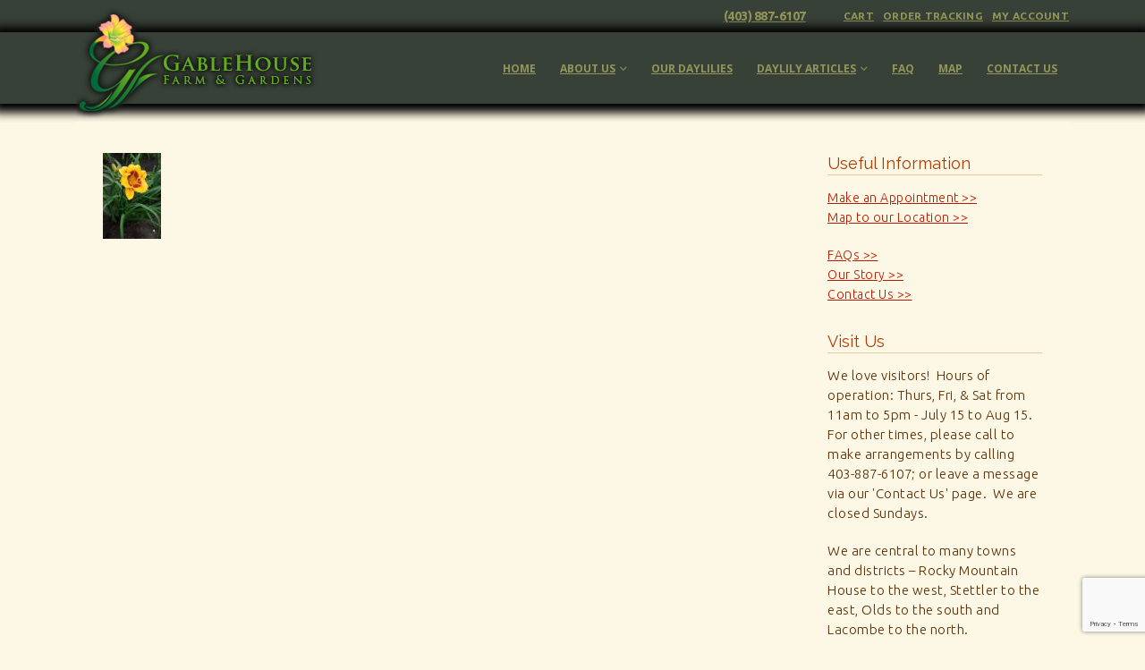

--- FILE ---
content_type: text/html; charset=UTF-8
request_url: https://www.gablehousefarmandgardens.ca/thumb_fooled-me/
body_size: 11359
content:
	<!DOCTYPE html>
	<html  dir="ltr" lang="en-US" prefix="og: https://ogp.me/ns#">
	<head>
		<meta http-equiv="X-UA-Compatible" content="IE=edge" />
		<meta http-equiv="Content-Type" content="text/html; charset=UTF-8" />
		<meta name="viewport" content="width=device-width, initial-scale=1, minimum-scale=1" />

		<link rel="profile" href="https://gmpg.org/xfn/11" />
		<link rel="pingback" href="https://www.gablehousefarmandgardens.ca/xmlrpc.php" />
		<title>thumb_Fooled-Me | Gablehouse Farm &amp; Gardens</title>
	<style>img:is([sizes="auto" i], [sizes^="auto," i]) { contain-intrinsic-size: 3000px 1500px }</style>
	
		<!-- All in One SEO 4.9.3 - aioseo.com -->
	<meta name="robots" content="max-image-preview:large" />
	<meta name="author" content="RedEase"/>
	<link rel="canonical" href="https://www.gablehousefarmandgardens.ca/thumb_fooled-me/" />
	<meta name="generator" content="All in One SEO (AIOSEO) 4.9.3" />
		<meta property="og:locale" content="en_US" />
		<meta property="og:site_name" content="Gablehouse Farm &amp; Gardens | Daylilies for Sale in Alberta, Canada, Gablehouse Farm &amp; Gardens" />
		<meta property="og:type" content="article" />
		<meta property="og:title" content="thumb_Fooled-Me | Gablehouse Farm &amp; Gardens" />
		<meta property="og:url" content="https://www.gablehousefarmandgardens.ca/thumb_fooled-me/" />
		<meta property="article:published_time" content="2018-02-12T18:43:40+00:00" />
		<meta property="article:modified_time" content="2018-02-12T18:43:40+00:00" />
		<meta name="twitter:card" content="summary" />
		<meta name="twitter:title" content="thumb_Fooled-Me | Gablehouse Farm &amp; Gardens" />
		<script type="application/ld+json" class="aioseo-schema">
			{"@context":"https:\/\/schema.org","@graph":[{"@type":"BreadcrumbList","@id":"https:\/\/www.gablehousefarmandgardens.ca\/thumb_fooled-me\/#breadcrumblist","itemListElement":[{"@type":"ListItem","@id":"https:\/\/www.gablehousefarmandgardens.ca#listItem","position":1,"name":"Home","item":"https:\/\/www.gablehousefarmandgardens.ca","nextItem":{"@type":"ListItem","@id":"https:\/\/www.gablehousefarmandgardens.ca\/thumb_fooled-me\/#listItem","name":"thumb_Fooled-Me"}},{"@type":"ListItem","@id":"https:\/\/www.gablehousefarmandgardens.ca\/thumb_fooled-me\/#listItem","position":2,"name":"thumb_Fooled-Me","previousItem":{"@type":"ListItem","@id":"https:\/\/www.gablehousefarmandgardens.ca#listItem","name":"Home"}}]},{"@type":"ItemPage","@id":"https:\/\/www.gablehousefarmandgardens.ca\/thumb_fooled-me\/#itempage","url":"https:\/\/www.gablehousefarmandgardens.ca\/thumb_fooled-me\/","name":"thumb_Fooled-Me | Gablehouse Farm & Gardens","inLanguage":"en-US","isPartOf":{"@id":"https:\/\/www.gablehousefarmandgardens.ca\/#website"},"breadcrumb":{"@id":"https:\/\/www.gablehousefarmandgardens.ca\/thumb_fooled-me\/#breadcrumblist"},"author":{"@id":"https:\/\/www.gablehousefarmandgardens.ca\/author\/redease\/#author"},"creator":{"@id":"https:\/\/www.gablehousefarmandgardens.ca\/author\/redease\/#author"},"datePublished":"2018-02-12T18:43:40+00:00","dateModified":"2018-02-12T18:43:40+00:00"},{"@type":"Organization","@id":"https:\/\/www.gablehousefarmandgardens.ca\/#organization","name":"Gablehouse Farm & Gardens","description":"Daylilies for Sale in Alberta, Canada, Gablehouse Farm & Gardens","url":"https:\/\/www.gablehousefarmandgardens.ca\/"},{"@type":"Person","@id":"https:\/\/www.gablehousefarmandgardens.ca\/author\/redease\/#author","url":"https:\/\/www.gablehousefarmandgardens.ca\/author\/redease\/","name":"RedEase"},{"@type":"WebSite","@id":"https:\/\/www.gablehousefarmandgardens.ca\/#website","url":"https:\/\/www.gablehousefarmandgardens.ca\/","name":"Gablehouse Farm & Gardens","description":"Daylilies for Sale in Alberta, Canada, Gablehouse Farm & Gardens","inLanguage":"en-US","publisher":{"@id":"https:\/\/www.gablehousefarmandgardens.ca\/#organization"}}]}
		</script>
		<!-- All in One SEO -->

<link rel="alternate" type="application/rss+xml" title="Gablehouse Farm &amp; Gardens &raquo; Feed" href="https://www.gablehousefarmandgardens.ca/feed/" />
<link rel="alternate" type="application/rss+xml" title="Gablehouse Farm &amp; Gardens &raquo; Comments Feed" href="https://www.gablehousefarmandgardens.ca/comments/feed/" />
<link rel="alternate" type="application/rss+xml" title="Gablehouse Farm &amp; Gardens &raquo; thumb_Fooled-Me Comments Feed" href="https://www.gablehousefarmandgardens.ca/feed/?attachment_id=5562" />
		<link rel="shortcut icon" href="" type="image/x-icon" />
				<link rel="apple-touch-icon" href="" />
				<link rel="apple-touch-icon" sizes="120x120" href="" />
				<link rel="apple-touch-icon" sizes="76x76" href="" />
				<link rel="apple-touch-icon" sizes="152x152" href="" />
		<script>
window._wpemojiSettings = {"baseUrl":"https:\/\/s.w.org\/images\/core\/emoji\/15.0.3\/72x72\/","ext":".png","svgUrl":"https:\/\/s.w.org\/images\/core\/emoji\/15.0.3\/svg\/","svgExt":".svg","source":{"concatemoji":"https:\/\/www.gablehousefarmandgardens.ca\/wp-includes\/js\/wp-emoji-release.min.js?ver=6.7.4"}};
/*! This file is auto-generated */
!function(i,n){var o,s,e;function c(e){try{var t={supportTests:e,timestamp:(new Date).valueOf()};sessionStorage.setItem(o,JSON.stringify(t))}catch(e){}}function p(e,t,n){e.clearRect(0,0,e.canvas.width,e.canvas.height),e.fillText(t,0,0);var t=new Uint32Array(e.getImageData(0,0,e.canvas.width,e.canvas.height).data),r=(e.clearRect(0,0,e.canvas.width,e.canvas.height),e.fillText(n,0,0),new Uint32Array(e.getImageData(0,0,e.canvas.width,e.canvas.height).data));return t.every(function(e,t){return e===r[t]})}function u(e,t,n){switch(t){case"flag":return n(e,"\ud83c\udff3\ufe0f\u200d\u26a7\ufe0f","\ud83c\udff3\ufe0f\u200b\u26a7\ufe0f")?!1:!n(e,"\ud83c\uddfa\ud83c\uddf3","\ud83c\uddfa\u200b\ud83c\uddf3")&&!n(e,"\ud83c\udff4\udb40\udc67\udb40\udc62\udb40\udc65\udb40\udc6e\udb40\udc67\udb40\udc7f","\ud83c\udff4\u200b\udb40\udc67\u200b\udb40\udc62\u200b\udb40\udc65\u200b\udb40\udc6e\u200b\udb40\udc67\u200b\udb40\udc7f");case"emoji":return!n(e,"\ud83d\udc26\u200d\u2b1b","\ud83d\udc26\u200b\u2b1b")}return!1}function f(e,t,n){var r="undefined"!=typeof WorkerGlobalScope&&self instanceof WorkerGlobalScope?new OffscreenCanvas(300,150):i.createElement("canvas"),a=r.getContext("2d",{willReadFrequently:!0}),o=(a.textBaseline="top",a.font="600 32px Arial",{});return e.forEach(function(e){o[e]=t(a,e,n)}),o}function t(e){var t=i.createElement("script");t.src=e,t.defer=!0,i.head.appendChild(t)}"undefined"!=typeof Promise&&(o="wpEmojiSettingsSupports",s=["flag","emoji"],n.supports={everything:!0,everythingExceptFlag:!0},e=new Promise(function(e){i.addEventListener("DOMContentLoaded",e,{once:!0})}),new Promise(function(t){var n=function(){try{var e=JSON.parse(sessionStorage.getItem(o));if("object"==typeof e&&"number"==typeof e.timestamp&&(new Date).valueOf()<e.timestamp+604800&&"object"==typeof e.supportTests)return e.supportTests}catch(e){}return null}();if(!n){if("undefined"!=typeof Worker&&"undefined"!=typeof OffscreenCanvas&&"undefined"!=typeof URL&&URL.createObjectURL&&"undefined"!=typeof Blob)try{var e="postMessage("+f.toString()+"("+[JSON.stringify(s),u.toString(),p.toString()].join(",")+"));",r=new Blob([e],{type:"text/javascript"}),a=new Worker(URL.createObjectURL(r),{name:"wpTestEmojiSupports"});return void(a.onmessage=function(e){c(n=e.data),a.terminate(),t(n)})}catch(e){}c(n=f(s,u,p))}t(n)}).then(function(e){for(var t in e)n.supports[t]=e[t],n.supports.everything=n.supports.everything&&n.supports[t],"flag"!==t&&(n.supports.everythingExceptFlag=n.supports.everythingExceptFlag&&n.supports[t]);n.supports.everythingExceptFlag=n.supports.everythingExceptFlag&&!n.supports.flag,n.DOMReady=!1,n.readyCallback=function(){n.DOMReady=!0}}).then(function(){return e}).then(function(){var e;n.supports.everything||(n.readyCallback(),(e=n.source||{}).concatemoji?t(e.concatemoji):e.wpemoji&&e.twemoji&&(t(e.twemoji),t(e.wpemoji)))}))}((window,document),window._wpemojiSettings);
</script>
<link rel='stylesheet' id='validate-engine-css-css' href='https://www.gablehousefarmandgardens.ca/wp-content/plugins/wysija-newsletters/css/validationEngine.jquery.css?ver=2.22' media='all' />
<style id='wp-emoji-styles-inline-css'>

	img.wp-smiley, img.emoji {
		display: inline !important;
		border: none !important;
		box-shadow: none !important;
		height: 1em !important;
		width: 1em !important;
		margin: 0 0.07em !important;
		vertical-align: -0.1em !important;
		background: none !important;
		padding: 0 !important;
	}
</style>
<link rel='stylesheet' id='aioseo/css/src/vue/standalone/blocks/table-of-contents/global.scss-css' href='https://www.gablehousefarmandgardens.ca/wp-content/plugins/all-in-one-seo-pack/dist/Lite/assets/css/table-of-contents/global.e90f6d47.css?ver=4.9.3' media='all' />
<style id='classic-theme-styles-inline-css'>
/*! This file is auto-generated */
.wp-block-button__link{color:#fff;background-color:#32373c;border-radius:9999px;box-shadow:none;text-decoration:none;padding:calc(.667em + 2px) calc(1.333em + 2px);font-size:1.125em}.wp-block-file__button{background:#32373c;color:#fff;text-decoration:none}
</style>
<style id='global-styles-inline-css'>
:root{--wp--preset--aspect-ratio--square: 1;--wp--preset--aspect-ratio--4-3: 4/3;--wp--preset--aspect-ratio--3-4: 3/4;--wp--preset--aspect-ratio--3-2: 3/2;--wp--preset--aspect-ratio--2-3: 2/3;--wp--preset--aspect-ratio--16-9: 16/9;--wp--preset--aspect-ratio--9-16: 9/16;--wp--preset--color--black: #000000;--wp--preset--color--cyan-bluish-gray: #abb8c3;--wp--preset--color--white: #ffffff;--wp--preset--color--pale-pink: #f78da7;--wp--preset--color--vivid-red: #cf2e2e;--wp--preset--color--luminous-vivid-orange: #ff6900;--wp--preset--color--luminous-vivid-amber: #fcb900;--wp--preset--color--light-green-cyan: #7bdcb5;--wp--preset--color--vivid-green-cyan: #00d084;--wp--preset--color--pale-cyan-blue: #8ed1fc;--wp--preset--color--vivid-cyan-blue: #0693e3;--wp--preset--color--vivid-purple: #9b51e0;--wp--preset--color--primary: var(--porto-primary-color);--wp--preset--color--secondary: var(--porto-secondary-color);--wp--preset--color--tertiary: var(--porto-tertiary-color);--wp--preset--color--quaternary: var(--porto-quaternary-color);--wp--preset--color--dark: var(--porto-dark-color);--wp--preset--color--light: var(--porto-light-color);--wp--preset--color--primary-hover: var(--porto-primary-light-5);--wp--preset--gradient--vivid-cyan-blue-to-vivid-purple: linear-gradient(135deg,rgba(6,147,227,1) 0%,rgb(155,81,224) 100%);--wp--preset--gradient--light-green-cyan-to-vivid-green-cyan: linear-gradient(135deg,rgb(122,220,180) 0%,rgb(0,208,130) 100%);--wp--preset--gradient--luminous-vivid-amber-to-luminous-vivid-orange: linear-gradient(135deg,rgba(252,185,0,1) 0%,rgba(255,105,0,1) 100%);--wp--preset--gradient--luminous-vivid-orange-to-vivid-red: linear-gradient(135deg,rgba(255,105,0,1) 0%,rgb(207,46,46) 100%);--wp--preset--gradient--very-light-gray-to-cyan-bluish-gray: linear-gradient(135deg,rgb(238,238,238) 0%,rgb(169,184,195) 100%);--wp--preset--gradient--cool-to-warm-spectrum: linear-gradient(135deg,rgb(74,234,220) 0%,rgb(151,120,209) 20%,rgb(207,42,186) 40%,rgb(238,44,130) 60%,rgb(251,105,98) 80%,rgb(254,248,76) 100%);--wp--preset--gradient--blush-light-purple: linear-gradient(135deg,rgb(255,206,236) 0%,rgb(152,150,240) 100%);--wp--preset--gradient--blush-bordeaux: linear-gradient(135deg,rgb(254,205,165) 0%,rgb(254,45,45) 50%,rgb(107,0,62) 100%);--wp--preset--gradient--luminous-dusk: linear-gradient(135deg,rgb(255,203,112) 0%,rgb(199,81,192) 50%,rgb(65,88,208) 100%);--wp--preset--gradient--pale-ocean: linear-gradient(135deg,rgb(255,245,203) 0%,rgb(182,227,212) 50%,rgb(51,167,181) 100%);--wp--preset--gradient--electric-grass: linear-gradient(135deg,rgb(202,248,128) 0%,rgb(113,206,126) 100%);--wp--preset--gradient--midnight: linear-gradient(135deg,rgb(2,3,129) 0%,rgb(40,116,252) 100%);--wp--preset--font-size--small: 13px;--wp--preset--font-size--medium: 20px;--wp--preset--font-size--large: 36px;--wp--preset--font-size--x-large: 42px;--wp--preset--spacing--20: 0.44rem;--wp--preset--spacing--30: 0.67rem;--wp--preset--spacing--40: 1rem;--wp--preset--spacing--50: 1.5rem;--wp--preset--spacing--60: 2.25rem;--wp--preset--spacing--70: 3.38rem;--wp--preset--spacing--80: 5.06rem;--wp--preset--shadow--natural: 6px 6px 9px rgba(0, 0, 0, 0.2);--wp--preset--shadow--deep: 12px 12px 50px rgba(0, 0, 0, 0.4);--wp--preset--shadow--sharp: 6px 6px 0px rgba(0, 0, 0, 0.2);--wp--preset--shadow--outlined: 6px 6px 0px -3px rgba(255, 255, 255, 1), 6px 6px rgba(0, 0, 0, 1);--wp--preset--shadow--crisp: 6px 6px 0px rgba(0, 0, 0, 1);}:where(.is-layout-flex){gap: 0.5em;}:where(.is-layout-grid){gap: 0.5em;}body .is-layout-flex{display: flex;}.is-layout-flex{flex-wrap: wrap;align-items: center;}.is-layout-flex > :is(*, div){margin: 0;}body .is-layout-grid{display: grid;}.is-layout-grid > :is(*, div){margin: 0;}:where(.wp-block-columns.is-layout-flex){gap: 2em;}:where(.wp-block-columns.is-layout-grid){gap: 2em;}:where(.wp-block-post-template.is-layout-flex){gap: 1.25em;}:where(.wp-block-post-template.is-layout-grid){gap: 1.25em;}.has-black-color{color: var(--wp--preset--color--black) !important;}.has-cyan-bluish-gray-color{color: var(--wp--preset--color--cyan-bluish-gray) !important;}.has-white-color{color: var(--wp--preset--color--white) !important;}.has-pale-pink-color{color: var(--wp--preset--color--pale-pink) !important;}.has-vivid-red-color{color: var(--wp--preset--color--vivid-red) !important;}.has-luminous-vivid-orange-color{color: var(--wp--preset--color--luminous-vivid-orange) !important;}.has-luminous-vivid-amber-color{color: var(--wp--preset--color--luminous-vivid-amber) !important;}.has-light-green-cyan-color{color: var(--wp--preset--color--light-green-cyan) !important;}.has-vivid-green-cyan-color{color: var(--wp--preset--color--vivid-green-cyan) !important;}.has-pale-cyan-blue-color{color: var(--wp--preset--color--pale-cyan-blue) !important;}.has-vivid-cyan-blue-color{color: var(--wp--preset--color--vivid-cyan-blue) !important;}.has-vivid-purple-color{color: var(--wp--preset--color--vivid-purple) !important;}.has-black-background-color{background-color: var(--wp--preset--color--black) !important;}.has-cyan-bluish-gray-background-color{background-color: var(--wp--preset--color--cyan-bluish-gray) !important;}.has-white-background-color{background-color: var(--wp--preset--color--white) !important;}.has-pale-pink-background-color{background-color: var(--wp--preset--color--pale-pink) !important;}.has-vivid-red-background-color{background-color: var(--wp--preset--color--vivid-red) !important;}.has-luminous-vivid-orange-background-color{background-color: var(--wp--preset--color--luminous-vivid-orange) !important;}.has-luminous-vivid-amber-background-color{background-color: var(--wp--preset--color--luminous-vivid-amber) !important;}.has-light-green-cyan-background-color{background-color: var(--wp--preset--color--light-green-cyan) !important;}.has-vivid-green-cyan-background-color{background-color: var(--wp--preset--color--vivid-green-cyan) !important;}.has-pale-cyan-blue-background-color{background-color: var(--wp--preset--color--pale-cyan-blue) !important;}.has-vivid-cyan-blue-background-color{background-color: var(--wp--preset--color--vivid-cyan-blue) !important;}.has-vivid-purple-background-color{background-color: var(--wp--preset--color--vivid-purple) !important;}.has-black-border-color{border-color: var(--wp--preset--color--black) !important;}.has-cyan-bluish-gray-border-color{border-color: var(--wp--preset--color--cyan-bluish-gray) !important;}.has-white-border-color{border-color: var(--wp--preset--color--white) !important;}.has-pale-pink-border-color{border-color: var(--wp--preset--color--pale-pink) !important;}.has-vivid-red-border-color{border-color: var(--wp--preset--color--vivid-red) !important;}.has-luminous-vivid-orange-border-color{border-color: var(--wp--preset--color--luminous-vivid-orange) !important;}.has-luminous-vivid-amber-border-color{border-color: var(--wp--preset--color--luminous-vivid-amber) !important;}.has-light-green-cyan-border-color{border-color: var(--wp--preset--color--light-green-cyan) !important;}.has-vivid-green-cyan-border-color{border-color: var(--wp--preset--color--vivid-green-cyan) !important;}.has-pale-cyan-blue-border-color{border-color: var(--wp--preset--color--pale-cyan-blue) !important;}.has-vivid-cyan-blue-border-color{border-color: var(--wp--preset--color--vivid-cyan-blue) !important;}.has-vivid-purple-border-color{border-color: var(--wp--preset--color--vivid-purple) !important;}.has-vivid-cyan-blue-to-vivid-purple-gradient-background{background: var(--wp--preset--gradient--vivid-cyan-blue-to-vivid-purple) !important;}.has-light-green-cyan-to-vivid-green-cyan-gradient-background{background: var(--wp--preset--gradient--light-green-cyan-to-vivid-green-cyan) !important;}.has-luminous-vivid-amber-to-luminous-vivid-orange-gradient-background{background: var(--wp--preset--gradient--luminous-vivid-amber-to-luminous-vivid-orange) !important;}.has-luminous-vivid-orange-to-vivid-red-gradient-background{background: var(--wp--preset--gradient--luminous-vivid-orange-to-vivid-red) !important;}.has-very-light-gray-to-cyan-bluish-gray-gradient-background{background: var(--wp--preset--gradient--very-light-gray-to-cyan-bluish-gray) !important;}.has-cool-to-warm-spectrum-gradient-background{background: var(--wp--preset--gradient--cool-to-warm-spectrum) !important;}.has-blush-light-purple-gradient-background{background: var(--wp--preset--gradient--blush-light-purple) !important;}.has-blush-bordeaux-gradient-background{background: var(--wp--preset--gradient--blush-bordeaux) !important;}.has-luminous-dusk-gradient-background{background: var(--wp--preset--gradient--luminous-dusk) !important;}.has-pale-ocean-gradient-background{background: var(--wp--preset--gradient--pale-ocean) !important;}.has-electric-grass-gradient-background{background: var(--wp--preset--gradient--electric-grass) !important;}.has-midnight-gradient-background{background: var(--wp--preset--gradient--midnight) !important;}.has-small-font-size{font-size: var(--wp--preset--font-size--small) !important;}.has-medium-font-size{font-size: var(--wp--preset--font-size--medium) !important;}.has-large-font-size{font-size: var(--wp--preset--font-size--large) !important;}.has-x-large-font-size{font-size: var(--wp--preset--font-size--x-large) !important;}
:where(.wp-block-post-template.is-layout-flex){gap: 1.25em;}:where(.wp-block-post-template.is-layout-grid){gap: 1.25em;}
:where(.wp-block-columns.is-layout-flex){gap: 2em;}:where(.wp-block-columns.is-layout-grid){gap: 2em;}
:root :where(.wp-block-pullquote){font-size: 1.5em;line-height: 1.6;}
</style>
<link rel='stylesheet' id='ns-style-remove-related-css-css' href='https://www.gablehousefarmandgardens.ca/wp-content/plugins/ns-remove-related-products-for-woocommerce//css/style_remove.css?ver=6.7.4' media='all' />
<style id='woocommerce-inline-inline-css'>
.woocommerce form .form-row .required { visibility: visible; }
</style>
<link rel='stylesheet' id='brands-styles-css' href='https://www.gablehousefarmandgardens.ca/wp-content/plugins/woocommerce/assets/css/brands.css?ver=10.3.7' media='all' />
<link rel='stylesheet' id='porto-merged-css' href='https://www.gablehousefarmandgardens.ca/wp-content/uploads/porto_merged_resources/e84401ad27c4cfb9815776eb9432ff17.css?ver=7.3.2' media='all' />
<script src="https://www.gablehousefarmandgardens.ca/wp-includes/js/jquery/jquery.min.js?ver=3.7.1" id="jquery-core-js"></script>
<script src="https://www.gablehousefarmandgardens.ca/wp-includes/js/jquery/jquery-migrate.min.js?ver=3.4.1" id="jquery-migrate-js"></script>
<script src="https://www.gablehousefarmandgardens.ca/wp-content/plugins/woocommerce/assets/js/selectWoo/selectWoo.full.min.js?ver=1.0.9-wc.10.3.7" id="selectWoo-js" defer data-wp-strategy="defer"></script>
<script id="woocommerce-js-extra">
var woocommerce_params = {"ajax_url":"\/wp-admin\/admin-ajax.php","wc_ajax_url":"\/?wc-ajax=%%endpoint%%","i18n_password_show":"Show password","i18n_password_hide":"Hide password"};
</script>
<script id="wc-cart-fragments-js-extra">
var wc_cart_fragments_params = {"ajax_url":"\/wp-admin\/admin-ajax.php","wc_ajax_url":"\/?wc-ajax=%%endpoint%%","cart_hash_key":"wc_cart_hash_fa7101ec55438fbc942c4f6a2c185aa6","fragment_name":"wc_fragments_fa7101ec55438fbc942c4f6a2c185aa6","request_timeout":"15000"};
</script>
<script></script><link rel="https://api.w.org/" href="https://www.gablehousefarmandgardens.ca/wp-json/" /><link rel="alternate" title="JSON" type="application/json" href="https://www.gablehousefarmandgardens.ca/wp-json/wp/v2/media/5562" /><link rel="EditURI" type="application/rsd+xml" title="RSD" href="https://www.gablehousefarmandgardens.ca/xmlrpc.php?rsd" />
<meta name="generator" content="WordPress 6.7.4" />
<meta name="generator" content="WooCommerce 10.3.7" />
<link rel='shortlink' href='https://www.gablehousefarmandgardens.ca/?p=5562' />
<link rel="alternate" title="oEmbed (JSON)" type="application/json+oembed" href="https://www.gablehousefarmandgardens.ca/wp-json/oembed/1.0/embed?url=https%3A%2F%2Fwww.gablehousefarmandgardens.ca%2Fthumb_fooled-me%2F" />
<link rel="alternate" title="oEmbed (XML)" type="text/xml+oembed" href="https://www.gablehousefarmandgardens.ca/wp-json/oembed/1.0/embed?url=https%3A%2F%2Fwww.gablehousefarmandgardens.ca%2Fthumb_fooled-me%2F&#038;format=xml" />
<script type="text/javascript">
(function(url){
	if(/(?:Chrome\/26\.0\.1410\.63 Safari\/537\.31|WordfenceTestMonBot)/.test(navigator.userAgent)){ return; }
	var addEvent = function(evt, handler) {
		if (window.addEventListener) {
			document.addEventListener(evt, handler, false);
		} else if (window.attachEvent) {
			document.attachEvent('on' + evt, handler);
		}
	};
	var removeEvent = function(evt, handler) {
		if (window.removeEventListener) {
			document.removeEventListener(evt, handler, false);
		} else if (window.detachEvent) {
			document.detachEvent('on' + evt, handler);
		}
	};
	var evts = 'contextmenu dblclick drag dragend dragenter dragleave dragover dragstart drop keydown keypress keyup mousedown mousemove mouseout mouseover mouseup mousewheel scroll'.split(' ');
	var logHuman = function() {
		if (window.wfLogHumanRan) { return; }
		window.wfLogHumanRan = true;
		var wfscr = document.createElement('script');
		wfscr.type = 'text/javascript';
		wfscr.async = true;
		wfscr.src = url + '&r=' + Math.random();
		(document.getElementsByTagName('head')[0]||document.getElementsByTagName('body')[0]).appendChild(wfscr);
		for (var i = 0; i < evts.length; i++) {
			removeEvent(evts[i], logHuman);
		}
	};
	for (var i = 0; i < evts.length; i++) {
		addEvent(evts[i], logHuman);
	}
})('//www.gablehousefarmandgardens.ca/?wordfence_lh=1&hid=CBB861E480E8CDA9DE6C499BA3D5FAA7');
</script>	<noscript><style>.woocommerce-product-gallery{ opacity: 1 !important; }</style></noscript>
	<meta name="generator" content="Powered by WPBakery Page Builder - drag and drop page builder for WordPress."/>
<link rel="icon" href="https://www.gablehousefarmandgardens.ca/wp-content/uploads/2020/01/cropped-favlarge-32x32.png" sizes="32x32" />
<link rel="icon" href="https://www.gablehousefarmandgardens.ca/wp-content/uploads/2020/01/cropped-favlarge-192x192.png" sizes="192x192" />
<link rel="apple-touch-icon" href="https://www.gablehousefarmandgardens.ca/wp-content/uploads/2020/01/cropped-favlarge-180x180.png" />
<meta name="msapplication-TileImage" content="https://www.gablehousefarmandgardens.ca/wp-content/uploads/2020/01/cropped-favlarge-270x270.png" />
		<style id="wp-custom-css">
			.single-product .product_meta {padding-bottom: 20px; color: #929373;}
.single-product .product_meta a {color: #929373;}
.single-product .product_meta a:visited {color: #929373;}
#nav-panel .mobile-nav-wrap {
    background-color: #fcf8e5;
}





/* Target the shop page specifically, you might need to adjust the class based on your theme */
.woocommerce-page .main-content-container {
    display: flex;
    flex-direction: column;
}

/* Adjust the order on the shop page only */
.woocommerce-page .col-lg-3.sidebar {
    order: -1;/* This will move the sidebar above the main content */
	padding: 0 !important;
    margin: 0 !important;
}
/* Remove borders and adjust margins for sidebar content */
.woocommerce-page .sidebar-content {
    border: none !important; /* Removes the border */
    margin: 0 !important; /* Resets the margin */
    padding: 0 !important; /* Resets the padding if necessary */
}
		</style>
		<noscript><style> .wpb_animate_when_almost_visible { opacity: 1; }</style></noscript>	</head>
	<body class="attachment attachment-template-default single single-attachment postid-5562 attachmentid-5562 attachment-jpeg wp-embed-responsive theme-porto woocommerce-no-js metaslider-plugin yith-wcan-free porto-breadcrumbs-bb login-popup full blog-1 wpb-js-composer js-comp-ver-8.7.2 vc_responsive">
	
	<div class="page-wrapper"><!-- page wrapper -->
		
											<!-- header wrapper -->
				<div class="header-wrapper">
										<header id="header" class="header-corporate header-16">
			<div class="header-top">
			<div class="container">
				<div class="header-left">
														</div>
				<div class="header-right">
					<div class="block-inline"><div class="header-contact"><ul class="nav nav-pills nav-top">
	<li>
		<a href="tel:4038876107" class="tele">(403) 887-6107</a>
	</li>
</ul>
</div></div>					<span class="gap">|</span><ul id="menu-woocommerce" class="top-links mega-menu show-arrow"><li id="nav-menu-item-5850" class="menu-item menu-item-type-post_type menu-item-object-page narrow"><a href="https://www.gablehousefarmandgardens.ca/cart/">Cart</a></li>
<li id="nav-menu-item-5852" class="menu-item menu-item-type-post_type menu-item-object-page narrow"><a href="https://www.gablehousefarmandgardens.ca/order-tracking/">Order Tracking</a></li>
<li id="nav-menu-item-5858" class="menu-item menu-item-type-post_type menu-item-object-page narrow"><a href="https://www.gablehousefarmandgardens.ca/my-account/">My Account</a></li>
</ul>									</div>
			</div>
		</div>
	
	<div class="header-main">
		<div class="container">
			<div class="header-left">
			
	<div class="logo">
	<a href="https://www.gablehousefarmandgardens.ca/" title="Gablehouse Farm &amp; Gardens - Daylilies for Sale in Alberta, Canada, Gablehouse Farm &amp; Gardens"  rel="home">
		<img class="img-responsive standard-logo retina-logo" width="322" height="140" src="//www.gablehousefarmandgardens.ca/wp-content/uploads/2018/01/tall-logo-desktop.png" alt="Gablehouse Farm &amp; Gardens" />	</a>
	</div>
				</div>

			<div class="header-right">
				<a class="mobile-toggle" href="#" aria-label="Mobile Menu"><i class="fas fa-bars"></i></a>				<div id="main-menu"
				 class="show-header-top"				>
				<ul id="menu-main-menu" class="main-menu mega-menu show-arrow"><li id="nav-menu-item-5937" class="menu-item menu-item-type-post_type menu-item-object-page menu-item-home narrow"><a href="https://www.gablehousefarmandgardens.ca/">Home</a></li>
<li id="nav-menu-item-6910" class="menu-item menu-item-type-custom menu-item-object-custom menu-item-has-children has-sub narrow"><a href="#">About Us</a>
<div class="popup"><div class="inner" style=""><ul class="sub-menu porto-narrow-sub-menu">
	<li id="nav-menu-item-3524" class="menu-item menu-item-type-post_type menu-item-object-page" data-cols="1"><a href="https://www.gablehousefarmandgardens.ca/about-us/our-story/">Our Story</a></li>
	<li id="nav-menu-item-3523" class="menu-item menu-item-type-post_type menu-item-object-page" data-cols="1"><a href="https://www.gablehousefarmandgardens.ca/about-us/history/">History</a></li>
	<li id="nav-menu-item-3522" class="menu-item menu-item-type-post_type menu-item-object-page" data-cols="1"><a href="https://www.gablehousefarmandgardens.ca/about-us/accreditation/">Accreditation</a></li>
</ul></div></div>
</li>
<li id="nav-menu-item-5841" class="menu-item menu-item-type-custom menu-item-object-custom narrow"><a href="/shop">Our Daylilies</a></li>
<li id="nav-menu-item-6911" class="menu-item menu-item-type-custom menu-item-object-custom menu-item-has-children has-sub narrow"><a href="#">Daylily Articles</a>
<div class="popup"><div class="inner" style=""><ul class="sub-menu porto-narrow-sub-menu">
	<li id="nav-menu-item-3531" class="menu-item menu-item-type-post_type menu-item-object-page" data-cols="1"><a href="https://www.gablehousefarmandgardens.ca/daylily-articles/deciding-on-daylilies-by-design/">Deciding On Daylilies by Design</a></li>
	<li id="nav-menu-item-3532" class="menu-item menu-item-type-post_type menu-item-object-page" data-cols="1"><a href="https://www.gablehousefarmandgardens.ca/daylily-articles/a-word-about-daylily-language/">A Word About Daylily Language</a></li>
</ul></div></div>
</li>
<li id="nav-menu-item-3528" class="menu-item menu-item-type-post_type menu-item-object-page narrow"><a href="https://www.gablehousefarmandgardens.ca/glossary/">FAQ</a></li>
<li id="nav-menu-item-3527" class="menu-item menu-item-type-post_type menu-item-object-page narrow"><a href="https://www.gablehousefarmandgardens.ca/map/">Map</a></li>
<li id="nav-menu-item-3529" class="menu-item menu-item-type-post_type menu-item-object-page narrow"><a href="https://www.gablehousefarmandgardens.ca/contact-us/">Contact Us</a></li>
</ul>				</div>
				
				
			</div>
		</div>
		
<div id="nav-panel">
	<div class="container">
		<div class="mobile-nav-wrap">
		<div class="menu-wrap"><ul id="menu-main-menu-1" class="mobile-menu accordion-menu"><li id="accordion-menu-item-5937" class="menu-item menu-item-type-post_type menu-item-object-page menu-item-home"><a href="https://www.gablehousefarmandgardens.ca/">Home</a></li>
<li id="accordion-menu-item-6910" class="menu-item menu-item-type-custom menu-item-object-custom menu-item-has-children has-sub"><a href="#">About Us</a>
<span aria-label="Open Submenu" class="arrow" role="button"></span><ul class="sub-menu">
	<li id="accordion-menu-item-3524" class="menu-item menu-item-type-post_type menu-item-object-page"><a href="https://www.gablehousefarmandgardens.ca/about-us/our-story/">Our Story</a></li>
	<li id="accordion-menu-item-3523" class="menu-item menu-item-type-post_type menu-item-object-page"><a href="https://www.gablehousefarmandgardens.ca/about-us/history/">History</a></li>
	<li id="accordion-menu-item-3522" class="menu-item menu-item-type-post_type menu-item-object-page"><a href="https://www.gablehousefarmandgardens.ca/about-us/accreditation/">Accreditation</a></li>
</ul>
</li>
<li id="accordion-menu-item-5841" class="menu-item menu-item-type-custom menu-item-object-custom"><a href="/shop">Our Daylilies</a></li>
<li id="accordion-menu-item-6911" class="menu-item menu-item-type-custom menu-item-object-custom menu-item-has-children has-sub"><a href="#">Daylily Articles</a>
<span aria-label="Open Submenu" class="arrow" role="button"></span><ul class="sub-menu">
	<li id="accordion-menu-item-3531" class="menu-item menu-item-type-post_type menu-item-object-page"><a href="https://www.gablehousefarmandgardens.ca/daylily-articles/deciding-on-daylilies-by-design/">Deciding On Daylilies by Design</a></li>
	<li id="accordion-menu-item-3532" class="menu-item menu-item-type-post_type menu-item-object-page"><a href="https://www.gablehousefarmandgardens.ca/daylily-articles/a-word-about-daylily-language/">A Word About Daylily Language</a></li>
</ul>
</li>
<li id="accordion-menu-item-3528" class="menu-item menu-item-type-post_type menu-item-object-page"><a href="https://www.gablehousefarmandgardens.ca/glossary/">FAQ</a></li>
<li id="accordion-menu-item-3527" class="menu-item menu-item-type-post_type menu-item-object-page"><a href="https://www.gablehousefarmandgardens.ca/map/">Map</a></li>
<li id="accordion-menu-item-3529" class="menu-item menu-item-type-post_type menu-item-object-page"><a href="https://www.gablehousefarmandgardens.ca/contact-us/">Contact Us</a></li>
</ul></div><div class="menu-wrap"><ul id="menu-woocommerce-1" class="mobile-menu accordion-menu show-arrow"><li id="accordion-menu-item-5850" class="menu-item menu-item-type-post_type menu-item-object-page"><a href="https://www.gablehousefarmandgardens.ca/cart/">Cart</a></li>
<li id="accordion-menu-item-5852" class="menu-item menu-item-type-post_type menu-item-object-page"><a href="https://www.gablehousefarmandgardens.ca/order-tracking/">Order Tracking</a></li>
<li id="accordion-menu-item-5858" class="menu-item menu-item-type-post_type menu-item-object-page"><a href="https://www.gablehousefarmandgardens.ca/my-account/">My Account</a></li>
</ul></div>		</div>
	</div>
</div>
	</div>
</header>

									</div>
				<!-- end header wrapper -->
			
			
						<div id="breadcrumbs-boxed">
		<section class="page-top page-header-1">
	<div class="container">
	<div class="row">
		<div class="col-lg-12">
							<div class="breadcrumbs-wrap">
					<ul class="breadcrumb" itemscope itemtype="https://schema.org/BreadcrumbList"><li class="home" itemprop="itemListElement" itemscope itemtype="https://schema.org/ListItem"><a itemprop="item" href="https://www.gablehousefarmandgardens.ca" title="Go to Home Page"><span itemprop="name">Home</span></a><meta itemprop="position" content="1" /><i class="delimiter"></i></li><li>thumb_Fooled-Me</li></ul>				</div>
						<div class="page-title-wrap">
								<h1 class="page-title">thumb_Fooled-Me</h1>
							</div>
					</div>
	</div>
</div>
	</section>
			</div>
	
		<div id="main" class="column2 column2-right-sidebar boxed main-boxed"><!-- main -->

			<div class="container">
			<div class="row main-content-wrap">

			<!-- main content -->
			<div class="main-content col-lg-9">

			
<div id="content" role="main" class="porto-single-page">

				
<article class="post-5562 attachment type-attachment status-inherit hentry">
	<div class="page-content">
		<span class="entry-title" style="display: none;">thumb_Fooled-Me</span><span class="vcard" style="display: none;"><span class="fn"><a href="https://www.gablehousefarmandgardens.ca/author/redease/" title="Posts by RedEase" rel="author">RedEase</a></span></span><span class="updated" style="display:none">2018-02-12T18:43:40+00:00</span><p class="attachment"><a href='https://www.gablehousefarmandgardens.ca/wp-content/uploads/2018/02/thumb_Fooled-Me.jpg'><img decoding="async" width="65" height="96" src="https://www.gablehousefarmandgardens.ca/wp-content/uploads/2018/02/thumb_Fooled-Me.jpg" class="attachment-medium size-medium" alt="" /></a></p>
	</div>
</article>

			</div>

		

</div><!-- end main content -->

	<div class="col-lg-3 sidebar porto-blog-sidebar right-sidebar"><!-- main sidebar -->
						<div class="sidebar-content">
						<aside id="custom_html-6" class="widget_text widget widget_custom_html"><div class="textwidget custom-html-widget"><div class="useful-info">
<h5>Useful Information</h5>
<p>
	<a href="https://www.gablehousefarmandgardens.ca/contact-us/">Make an Appointment &gt;&gt;</a>
	<br>
	<a href="https://www.gablehousefarmandgardens.ca/map/">Map to our Location &gt;&gt;</a>
</p>
<p>
	<a href="https://www.gablehousefarmandgardens.ca/glossary/">FAQs &gt;&gt;</a>
	<br>
	<a href="https://www.gablehousefarmandgardens.ca/about-us/our-story/">Our Story &gt;&gt;</a>
	<br>
	<a href="https://www.gablehousefarmandgardens.ca/contact-us/">Contact Us &gt;&gt;</a>
</p>
</div></div></aside><aside id="custom_html-7" class="widget_text widget widget_custom_html"><div class="textwidget custom-html-widget"><div class="useful-info">
	<h5>Visit Us</h5>
<p>We love visitors! &nbsp;Hours of operation: Thurs, Fri, &amp; Sat from 11am to 5pm - July 15 to Aug 15. For other times, please call to make arrangements by calling 403-887-6107; or leave a message via our 'Contact Us' page. &nbsp;We are closed Sundays. &nbsp;</p>
<p>We are central to many towns and districts – Rocky Mountain House to the west, Stettler to the east, Olds to the south and Lacombe to the north.</p>
<p>We look forward to meeting you and talking about all things daylily!</p>
<p><a href="https://www.gablehousefarmandgardens.ca/contact-us/">Make an Appointment &gt;&gt;</a></p>
</div></div></aside>		</div>
					</div><!-- end main sidebar -->


	</div>
	</div>

					
				
				</div><!-- end main -->

				
				<div class="footer-wrapper">

																												
							<div id="footer" class="footer footer-1"
>
			<div class="footer-main">
			<div class="container">
				
									<div class="row">
														<div class="col-lg-4">
									<aside id="media_image-2" class="widget widget_media_image"><img width="300" height="130" src="https://www.gablehousefarmandgardens.ca/wp-content/uploads/2018/01/tall-logo-desktop-300x130.png" class="image wp-image-3492  attachment-medium size-medium" alt="" style="max-width: 100%; height: auto;" decoding="async" /></aside>								</div>
																<div class="col-lg-4">
									<aside id="custom_html-4" class="widget_text widget widget_custom_html"><div class="textwidget custom-html-widget"><p>Jeff &amp; Carolyn Bondy<br> Gablehouse Farm &amp; Gardens<br> 38061 Rge Rd 22<br>Red Deer County, Alberta, Canada &nbsp; T4E 2N3</p></div></aside>								</div>
																<div class="col-lg-4">
									<aside id="custom_html-5" class="widget_text widget widget_custom_html"><div class="textwidget custom-html-widget"><p><strong>Phone:</strong> <a class="tele" href="tel:4038876107">(403) 887-6107 </a><br> <strong>Email:</strong> <a href="mailto:gablehousefarm@gmail.com">gablehousefarm@gmail.com</a><br> <strong>Web:</strong> <a href="https://www.gablehousefarmandgardens.ca/">www.gablehousefarmandgardens.ca</a></p></div></aside>								</div>
													</div>
				
							</div>
		</div>
	
	<div class="footer-bottom">
	<div class="container">
				<div class="footer-left">
						<span class="footer-copyright">© 2018 GABLEHOUSE FARM AND GARDENS.</span>		</div>
		
		
			</div>
</div>
</div>
												
					
				</div>
							
					
	</div><!-- end wrapper -->
	
	<script>
		(function () {
			var c = document.body.className;
			c = c.replace(/woocommerce-no-js/, 'woocommerce-js');
			document.body.className = c;
		})();
	</script>
			<script type="text/javascript" id="webfont-queue">
		WebFontConfig = {
			google: { families: [ 'Ubuntu:300,400,500,600,700,800','Shadows+Into+Light:400,700','Raleway:400,500,600,700,800','Playfair+Display:400,700','Open+Sans:400,600,700' ] }
		};
		(function(d) {
			var wf = d.createElement('script'), s = d.scripts[d.scripts.length - 1];
			wf.src = 'https://www.gablehousefarmandgardens.ca/wp-content/themes/porto/js/libs/webfont.js';
			wf.async = true;
			s.parentNode.insertBefore(wf, s);
		})(document);</script>
		<link rel='stylesheet' id='wc-blocks-style-css' href='https://www.gablehousefarmandgardens.ca/wp-content/plugins/woocommerce/assets/client/blocks/wc-blocks.css?ver=wc-10.3.7' media='all' />
<script id="yith-wcan-shortcodes-js-extra">
var yith_wcan_shortcodes = {"query_param":"yith_wcan","query_vars":[],"supported_taxonomies":["product_cat","product_tag","pa_color","pa_form","pa_height-class","pa_season"],"content":"#main","change_browser_url":"1","instant_filters":"1","ajax_filters":"1","reload_on_back":"1","show_clear_filter":"","scroll_top":"","scroll_target":"","modal_on_mobile":"","session_param":"","show_current_children":"","loader":"","toggles_open_on_modal":"","mobile_media_query":"991","base_url":"https:\/\/www.gablehousefarmandgardens.ca\/thumb_fooled-me\/","terms_per_page":"10","currency_format":{"symbol":"&#36;","decimal":".","thousand":",","precision":2,"format":"%s%v"},"labels":{"empty_option":"All","search_placeholder":"Search...","no_items":"No item found","show_more":"Show more","close":"Close","save":"Save","show_results":"Show results","clear_selection":"Clear","clear_all_selections":"Clear All"},"urls":{"render_filter":"\/?wc-ajax=yith_wcan_render_filter"},"nonces":{"render_filter":"cc749110a7","render_remaining_terms":"12242520d8","get_filter_terms":"d2586c1377"}};
</script>
<script src="https://www.gablehousefarmandgardens.ca/wp-includes/js/dist/hooks.min.js?ver=4d63a3d491d11ffd8ac6" id="wp-hooks-js"></script>
<script src="https://www.gablehousefarmandgardens.ca/wp-includes/js/dist/i18n.min.js?ver=5e580eb46a90c2b997e6" id="wp-i18n-js"></script>
<script id="wp-i18n-js-after">
wp.i18n.setLocaleData( { 'text direction\u0004ltr': [ 'ltr' ] } );
</script>
<script src="https://www.gablehousefarmandgardens.ca/wp-content/plugins/contact-form-7/includes/swv/js/index.js?ver=6.1.4" id="swv-js"></script>
<script id="porto-live-search-js-extra">
var porto_live_search = {"nonce":"ec5ffd9433"};
</script>
<script src="https://www.gablehousefarmandgardens.ca/wp-content/plugins/woocommerce/assets/js/sourcebuster/sourcebuster.min.js?ver=10.3.7" id="sourcebuster-js-js"></script>
<script id="wc-order-attribution-js-extra">
var wc_order_attribution = {"params":{"lifetime":1.0e-5,"session":30,"base64":false,"ajaxurl":"https:\/\/www.gablehousefarmandgardens.ca\/wp-admin\/admin-ajax.php","prefix":"wc_order_attribution_","allowTracking":true},"fields":{"source_type":"current.typ","referrer":"current_add.rf","utm_campaign":"current.cmp","utm_source":"current.src","utm_medium":"current.mdm","utm_content":"current.cnt","utm_id":"current.id","utm_term":"current.trm","utm_source_platform":"current.plt","utm_creative_format":"current.fmt","utm_marketing_tactic":"current.tct","session_entry":"current_add.ep","session_start_time":"current_add.fd","session_pages":"session.pgs","session_count":"udata.vst","user_agent":"udata.uag"}};
</script>
<script src="https://www.google.com/recaptcha/api.js?render=6Le1tZUUAAAAAFCpeYAFR0oSwcdtrOIkRDlb9b4M&amp;ver=3.0" id="google-recaptcha-js"></script>
<script src="https://www.gablehousefarmandgardens.ca/wp-includes/js/dist/vendor/wp-polyfill.min.js?ver=3.15.0" id="wp-polyfill-js"></script>
<script id="wpcf7-recaptcha-js-before">
var wpcf7_recaptcha = {
    "sitekey": "6Le1tZUUAAAAAFCpeYAFR0oSwcdtrOIkRDlb9b4M",
    "actions": {
        "homepage": "homepage",
        "contactform": "contactform"
    }
};
</script>
<script src="https://www.gablehousefarmandgardens.ca/wp-content/plugins/contact-form-7/modules/recaptcha/index.js?ver=6.1.4" id="wpcf7-recaptcha-js"></script>
<script src="https://www.gablehousefarmandgardens.ca/wp-includes/js/comment-reply.min.js?ver=6.7.4" id="comment-reply-js" async data-wp-strategy="async"></script>
<script src="https://www.gablehousefarmandgardens.ca/wp-content/themes/porto/js/libs/owl.carousel.min.js?ver=2.3.4" id="owl.carousel-js"></script>
<script src="https://www.gablehousefarmandgardens.ca/wp-includes/js/imagesloaded.min.js?ver=5.0.0" id="imagesloaded-js"></script>
<script id="porto-theme-js-extra">
var js_porto_vars = {"rtl":"","theme_url":"https:\/\/www.gablehousefarmandgardens.ca\/wp-content\/themes\/porto","ajax_url":"https:\/\/www.gablehousefarmandgardens.ca\/wp-admin\/admin-ajax.php","cart_url":"https:\/\/www.gablehousefarmandgardens.ca\/cart\/","change_logo":"1","container_width":"1140","grid_gutter_width":"30","show_sticky_header":"","show_sticky_header_tablet":"1","show_sticky_header_mobile":"1","ajax_loader_url":"\/\/www.gablehousefarmandgardens.ca\/wp-content\/themes\/porto\/images\/ajax-loader@2x.gif","category_ajax":"1","compare_popup":"","compare_popup_title":"","prdctfltr_ajax":"","slider_loop":"1","slider_autoplay":"1","slider_autoheight":"1","slider_speed":"5000","slider_nav":"","slider_nav_hover":"1","slider_margin":"","slider_dots":"1","slider_animatein":"","slider_animateout":"","product_thumbs_count":"4","product_zoom":"1","product_zoom_mobile":"1","product_image_popup":"1","zoom_type":"inner","zoom_scroll":"1","zoom_lens_size":"200","zoom_lens_shape":"square","zoom_contain_lens":"1","zoom_lens_border":"1","zoom_border_color":"#888888","zoom_border":"0","screen_xl":"1170","screen_xxl":"1420","mfp_counter":"%curr% of %total%","mfp_img_error":"<a href=\"%url%\">The image<\/a> could not be loaded.","mfp_ajax_error":"<a href=\"%url%\">The content<\/a> could not be loaded.","popup_close":"Close","popup_prev":"Previous","popup_next":"Next","request_error":"The requested content cannot be loaded.<br\/>Please try again later.","loader_text":"Loading...","submenu_back":"Back","porto_nonce":"86c59d45b0","use_skeleton_screen":[],"user_edit_pages":"","quick_access":"Click to edit this element.","goto_type":"Go To the Type Builder.","legacy_mode":"1","add_to_label":"Add to cart","login_popup_waiting_msg":"Please wait...","func_url":"https:\/\/www.gablehousefarmandgardens.ca\/wp-content\/plugins\/porto-functionality\/"};
</script>
<script src="https://www.gablehousefarmandgardens.ca/wp-content/uploads/porto_merged_resources/e84401ad27c4cfb9815776eb9432ff17.js?ver=7.3.2" id="porto-merged-js"></script>
<script></script><script>jQuery(document).ready(function(){});</script></body>
</html>

--- FILE ---
content_type: text/html; charset=utf-8
request_url: https://www.google.com/recaptcha/api2/anchor?ar=1&k=6Le1tZUUAAAAAFCpeYAFR0oSwcdtrOIkRDlb9b4M&co=aHR0cHM6Ly93d3cuZ2FibGVob3VzZWZhcm1hbmRnYXJkZW5zLmNhOjQ0Mw..&hl=en&v=PoyoqOPhxBO7pBk68S4YbpHZ&size=invisible&anchor-ms=20000&execute-ms=30000&cb=31c6zpu7uvhw
body_size: 48817
content:
<!DOCTYPE HTML><html dir="ltr" lang="en"><head><meta http-equiv="Content-Type" content="text/html; charset=UTF-8">
<meta http-equiv="X-UA-Compatible" content="IE=edge">
<title>reCAPTCHA</title>
<style type="text/css">
/* cyrillic-ext */
@font-face {
  font-family: 'Roboto';
  font-style: normal;
  font-weight: 400;
  font-stretch: 100%;
  src: url(//fonts.gstatic.com/s/roboto/v48/KFO7CnqEu92Fr1ME7kSn66aGLdTylUAMa3GUBHMdazTgWw.woff2) format('woff2');
  unicode-range: U+0460-052F, U+1C80-1C8A, U+20B4, U+2DE0-2DFF, U+A640-A69F, U+FE2E-FE2F;
}
/* cyrillic */
@font-face {
  font-family: 'Roboto';
  font-style: normal;
  font-weight: 400;
  font-stretch: 100%;
  src: url(//fonts.gstatic.com/s/roboto/v48/KFO7CnqEu92Fr1ME7kSn66aGLdTylUAMa3iUBHMdazTgWw.woff2) format('woff2');
  unicode-range: U+0301, U+0400-045F, U+0490-0491, U+04B0-04B1, U+2116;
}
/* greek-ext */
@font-face {
  font-family: 'Roboto';
  font-style: normal;
  font-weight: 400;
  font-stretch: 100%;
  src: url(//fonts.gstatic.com/s/roboto/v48/KFO7CnqEu92Fr1ME7kSn66aGLdTylUAMa3CUBHMdazTgWw.woff2) format('woff2');
  unicode-range: U+1F00-1FFF;
}
/* greek */
@font-face {
  font-family: 'Roboto';
  font-style: normal;
  font-weight: 400;
  font-stretch: 100%;
  src: url(//fonts.gstatic.com/s/roboto/v48/KFO7CnqEu92Fr1ME7kSn66aGLdTylUAMa3-UBHMdazTgWw.woff2) format('woff2');
  unicode-range: U+0370-0377, U+037A-037F, U+0384-038A, U+038C, U+038E-03A1, U+03A3-03FF;
}
/* math */
@font-face {
  font-family: 'Roboto';
  font-style: normal;
  font-weight: 400;
  font-stretch: 100%;
  src: url(//fonts.gstatic.com/s/roboto/v48/KFO7CnqEu92Fr1ME7kSn66aGLdTylUAMawCUBHMdazTgWw.woff2) format('woff2');
  unicode-range: U+0302-0303, U+0305, U+0307-0308, U+0310, U+0312, U+0315, U+031A, U+0326-0327, U+032C, U+032F-0330, U+0332-0333, U+0338, U+033A, U+0346, U+034D, U+0391-03A1, U+03A3-03A9, U+03B1-03C9, U+03D1, U+03D5-03D6, U+03F0-03F1, U+03F4-03F5, U+2016-2017, U+2034-2038, U+203C, U+2040, U+2043, U+2047, U+2050, U+2057, U+205F, U+2070-2071, U+2074-208E, U+2090-209C, U+20D0-20DC, U+20E1, U+20E5-20EF, U+2100-2112, U+2114-2115, U+2117-2121, U+2123-214F, U+2190, U+2192, U+2194-21AE, U+21B0-21E5, U+21F1-21F2, U+21F4-2211, U+2213-2214, U+2216-22FF, U+2308-230B, U+2310, U+2319, U+231C-2321, U+2336-237A, U+237C, U+2395, U+239B-23B7, U+23D0, U+23DC-23E1, U+2474-2475, U+25AF, U+25B3, U+25B7, U+25BD, U+25C1, U+25CA, U+25CC, U+25FB, U+266D-266F, U+27C0-27FF, U+2900-2AFF, U+2B0E-2B11, U+2B30-2B4C, U+2BFE, U+3030, U+FF5B, U+FF5D, U+1D400-1D7FF, U+1EE00-1EEFF;
}
/* symbols */
@font-face {
  font-family: 'Roboto';
  font-style: normal;
  font-weight: 400;
  font-stretch: 100%;
  src: url(//fonts.gstatic.com/s/roboto/v48/KFO7CnqEu92Fr1ME7kSn66aGLdTylUAMaxKUBHMdazTgWw.woff2) format('woff2');
  unicode-range: U+0001-000C, U+000E-001F, U+007F-009F, U+20DD-20E0, U+20E2-20E4, U+2150-218F, U+2190, U+2192, U+2194-2199, U+21AF, U+21E6-21F0, U+21F3, U+2218-2219, U+2299, U+22C4-22C6, U+2300-243F, U+2440-244A, U+2460-24FF, U+25A0-27BF, U+2800-28FF, U+2921-2922, U+2981, U+29BF, U+29EB, U+2B00-2BFF, U+4DC0-4DFF, U+FFF9-FFFB, U+10140-1018E, U+10190-1019C, U+101A0, U+101D0-101FD, U+102E0-102FB, U+10E60-10E7E, U+1D2C0-1D2D3, U+1D2E0-1D37F, U+1F000-1F0FF, U+1F100-1F1AD, U+1F1E6-1F1FF, U+1F30D-1F30F, U+1F315, U+1F31C, U+1F31E, U+1F320-1F32C, U+1F336, U+1F378, U+1F37D, U+1F382, U+1F393-1F39F, U+1F3A7-1F3A8, U+1F3AC-1F3AF, U+1F3C2, U+1F3C4-1F3C6, U+1F3CA-1F3CE, U+1F3D4-1F3E0, U+1F3ED, U+1F3F1-1F3F3, U+1F3F5-1F3F7, U+1F408, U+1F415, U+1F41F, U+1F426, U+1F43F, U+1F441-1F442, U+1F444, U+1F446-1F449, U+1F44C-1F44E, U+1F453, U+1F46A, U+1F47D, U+1F4A3, U+1F4B0, U+1F4B3, U+1F4B9, U+1F4BB, U+1F4BF, U+1F4C8-1F4CB, U+1F4D6, U+1F4DA, U+1F4DF, U+1F4E3-1F4E6, U+1F4EA-1F4ED, U+1F4F7, U+1F4F9-1F4FB, U+1F4FD-1F4FE, U+1F503, U+1F507-1F50B, U+1F50D, U+1F512-1F513, U+1F53E-1F54A, U+1F54F-1F5FA, U+1F610, U+1F650-1F67F, U+1F687, U+1F68D, U+1F691, U+1F694, U+1F698, U+1F6AD, U+1F6B2, U+1F6B9-1F6BA, U+1F6BC, U+1F6C6-1F6CF, U+1F6D3-1F6D7, U+1F6E0-1F6EA, U+1F6F0-1F6F3, U+1F6F7-1F6FC, U+1F700-1F7FF, U+1F800-1F80B, U+1F810-1F847, U+1F850-1F859, U+1F860-1F887, U+1F890-1F8AD, U+1F8B0-1F8BB, U+1F8C0-1F8C1, U+1F900-1F90B, U+1F93B, U+1F946, U+1F984, U+1F996, U+1F9E9, U+1FA00-1FA6F, U+1FA70-1FA7C, U+1FA80-1FA89, U+1FA8F-1FAC6, U+1FACE-1FADC, U+1FADF-1FAE9, U+1FAF0-1FAF8, U+1FB00-1FBFF;
}
/* vietnamese */
@font-face {
  font-family: 'Roboto';
  font-style: normal;
  font-weight: 400;
  font-stretch: 100%;
  src: url(//fonts.gstatic.com/s/roboto/v48/KFO7CnqEu92Fr1ME7kSn66aGLdTylUAMa3OUBHMdazTgWw.woff2) format('woff2');
  unicode-range: U+0102-0103, U+0110-0111, U+0128-0129, U+0168-0169, U+01A0-01A1, U+01AF-01B0, U+0300-0301, U+0303-0304, U+0308-0309, U+0323, U+0329, U+1EA0-1EF9, U+20AB;
}
/* latin-ext */
@font-face {
  font-family: 'Roboto';
  font-style: normal;
  font-weight: 400;
  font-stretch: 100%;
  src: url(//fonts.gstatic.com/s/roboto/v48/KFO7CnqEu92Fr1ME7kSn66aGLdTylUAMa3KUBHMdazTgWw.woff2) format('woff2');
  unicode-range: U+0100-02BA, U+02BD-02C5, U+02C7-02CC, U+02CE-02D7, U+02DD-02FF, U+0304, U+0308, U+0329, U+1D00-1DBF, U+1E00-1E9F, U+1EF2-1EFF, U+2020, U+20A0-20AB, U+20AD-20C0, U+2113, U+2C60-2C7F, U+A720-A7FF;
}
/* latin */
@font-face {
  font-family: 'Roboto';
  font-style: normal;
  font-weight: 400;
  font-stretch: 100%;
  src: url(//fonts.gstatic.com/s/roboto/v48/KFO7CnqEu92Fr1ME7kSn66aGLdTylUAMa3yUBHMdazQ.woff2) format('woff2');
  unicode-range: U+0000-00FF, U+0131, U+0152-0153, U+02BB-02BC, U+02C6, U+02DA, U+02DC, U+0304, U+0308, U+0329, U+2000-206F, U+20AC, U+2122, U+2191, U+2193, U+2212, U+2215, U+FEFF, U+FFFD;
}
/* cyrillic-ext */
@font-face {
  font-family: 'Roboto';
  font-style: normal;
  font-weight: 500;
  font-stretch: 100%;
  src: url(//fonts.gstatic.com/s/roboto/v48/KFO7CnqEu92Fr1ME7kSn66aGLdTylUAMa3GUBHMdazTgWw.woff2) format('woff2');
  unicode-range: U+0460-052F, U+1C80-1C8A, U+20B4, U+2DE0-2DFF, U+A640-A69F, U+FE2E-FE2F;
}
/* cyrillic */
@font-face {
  font-family: 'Roboto';
  font-style: normal;
  font-weight: 500;
  font-stretch: 100%;
  src: url(//fonts.gstatic.com/s/roboto/v48/KFO7CnqEu92Fr1ME7kSn66aGLdTylUAMa3iUBHMdazTgWw.woff2) format('woff2');
  unicode-range: U+0301, U+0400-045F, U+0490-0491, U+04B0-04B1, U+2116;
}
/* greek-ext */
@font-face {
  font-family: 'Roboto';
  font-style: normal;
  font-weight: 500;
  font-stretch: 100%;
  src: url(//fonts.gstatic.com/s/roboto/v48/KFO7CnqEu92Fr1ME7kSn66aGLdTylUAMa3CUBHMdazTgWw.woff2) format('woff2');
  unicode-range: U+1F00-1FFF;
}
/* greek */
@font-face {
  font-family: 'Roboto';
  font-style: normal;
  font-weight: 500;
  font-stretch: 100%;
  src: url(//fonts.gstatic.com/s/roboto/v48/KFO7CnqEu92Fr1ME7kSn66aGLdTylUAMa3-UBHMdazTgWw.woff2) format('woff2');
  unicode-range: U+0370-0377, U+037A-037F, U+0384-038A, U+038C, U+038E-03A1, U+03A3-03FF;
}
/* math */
@font-face {
  font-family: 'Roboto';
  font-style: normal;
  font-weight: 500;
  font-stretch: 100%;
  src: url(//fonts.gstatic.com/s/roboto/v48/KFO7CnqEu92Fr1ME7kSn66aGLdTylUAMawCUBHMdazTgWw.woff2) format('woff2');
  unicode-range: U+0302-0303, U+0305, U+0307-0308, U+0310, U+0312, U+0315, U+031A, U+0326-0327, U+032C, U+032F-0330, U+0332-0333, U+0338, U+033A, U+0346, U+034D, U+0391-03A1, U+03A3-03A9, U+03B1-03C9, U+03D1, U+03D5-03D6, U+03F0-03F1, U+03F4-03F5, U+2016-2017, U+2034-2038, U+203C, U+2040, U+2043, U+2047, U+2050, U+2057, U+205F, U+2070-2071, U+2074-208E, U+2090-209C, U+20D0-20DC, U+20E1, U+20E5-20EF, U+2100-2112, U+2114-2115, U+2117-2121, U+2123-214F, U+2190, U+2192, U+2194-21AE, U+21B0-21E5, U+21F1-21F2, U+21F4-2211, U+2213-2214, U+2216-22FF, U+2308-230B, U+2310, U+2319, U+231C-2321, U+2336-237A, U+237C, U+2395, U+239B-23B7, U+23D0, U+23DC-23E1, U+2474-2475, U+25AF, U+25B3, U+25B7, U+25BD, U+25C1, U+25CA, U+25CC, U+25FB, U+266D-266F, U+27C0-27FF, U+2900-2AFF, U+2B0E-2B11, U+2B30-2B4C, U+2BFE, U+3030, U+FF5B, U+FF5D, U+1D400-1D7FF, U+1EE00-1EEFF;
}
/* symbols */
@font-face {
  font-family: 'Roboto';
  font-style: normal;
  font-weight: 500;
  font-stretch: 100%;
  src: url(//fonts.gstatic.com/s/roboto/v48/KFO7CnqEu92Fr1ME7kSn66aGLdTylUAMaxKUBHMdazTgWw.woff2) format('woff2');
  unicode-range: U+0001-000C, U+000E-001F, U+007F-009F, U+20DD-20E0, U+20E2-20E4, U+2150-218F, U+2190, U+2192, U+2194-2199, U+21AF, U+21E6-21F0, U+21F3, U+2218-2219, U+2299, U+22C4-22C6, U+2300-243F, U+2440-244A, U+2460-24FF, U+25A0-27BF, U+2800-28FF, U+2921-2922, U+2981, U+29BF, U+29EB, U+2B00-2BFF, U+4DC0-4DFF, U+FFF9-FFFB, U+10140-1018E, U+10190-1019C, U+101A0, U+101D0-101FD, U+102E0-102FB, U+10E60-10E7E, U+1D2C0-1D2D3, U+1D2E0-1D37F, U+1F000-1F0FF, U+1F100-1F1AD, U+1F1E6-1F1FF, U+1F30D-1F30F, U+1F315, U+1F31C, U+1F31E, U+1F320-1F32C, U+1F336, U+1F378, U+1F37D, U+1F382, U+1F393-1F39F, U+1F3A7-1F3A8, U+1F3AC-1F3AF, U+1F3C2, U+1F3C4-1F3C6, U+1F3CA-1F3CE, U+1F3D4-1F3E0, U+1F3ED, U+1F3F1-1F3F3, U+1F3F5-1F3F7, U+1F408, U+1F415, U+1F41F, U+1F426, U+1F43F, U+1F441-1F442, U+1F444, U+1F446-1F449, U+1F44C-1F44E, U+1F453, U+1F46A, U+1F47D, U+1F4A3, U+1F4B0, U+1F4B3, U+1F4B9, U+1F4BB, U+1F4BF, U+1F4C8-1F4CB, U+1F4D6, U+1F4DA, U+1F4DF, U+1F4E3-1F4E6, U+1F4EA-1F4ED, U+1F4F7, U+1F4F9-1F4FB, U+1F4FD-1F4FE, U+1F503, U+1F507-1F50B, U+1F50D, U+1F512-1F513, U+1F53E-1F54A, U+1F54F-1F5FA, U+1F610, U+1F650-1F67F, U+1F687, U+1F68D, U+1F691, U+1F694, U+1F698, U+1F6AD, U+1F6B2, U+1F6B9-1F6BA, U+1F6BC, U+1F6C6-1F6CF, U+1F6D3-1F6D7, U+1F6E0-1F6EA, U+1F6F0-1F6F3, U+1F6F7-1F6FC, U+1F700-1F7FF, U+1F800-1F80B, U+1F810-1F847, U+1F850-1F859, U+1F860-1F887, U+1F890-1F8AD, U+1F8B0-1F8BB, U+1F8C0-1F8C1, U+1F900-1F90B, U+1F93B, U+1F946, U+1F984, U+1F996, U+1F9E9, U+1FA00-1FA6F, U+1FA70-1FA7C, U+1FA80-1FA89, U+1FA8F-1FAC6, U+1FACE-1FADC, U+1FADF-1FAE9, U+1FAF0-1FAF8, U+1FB00-1FBFF;
}
/* vietnamese */
@font-face {
  font-family: 'Roboto';
  font-style: normal;
  font-weight: 500;
  font-stretch: 100%;
  src: url(//fonts.gstatic.com/s/roboto/v48/KFO7CnqEu92Fr1ME7kSn66aGLdTylUAMa3OUBHMdazTgWw.woff2) format('woff2');
  unicode-range: U+0102-0103, U+0110-0111, U+0128-0129, U+0168-0169, U+01A0-01A1, U+01AF-01B0, U+0300-0301, U+0303-0304, U+0308-0309, U+0323, U+0329, U+1EA0-1EF9, U+20AB;
}
/* latin-ext */
@font-face {
  font-family: 'Roboto';
  font-style: normal;
  font-weight: 500;
  font-stretch: 100%;
  src: url(//fonts.gstatic.com/s/roboto/v48/KFO7CnqEu92Fr1ME7kSn66aGLdTylUAMa3KUBHMdazTgWw.woff2) format('woff2');
  unicode-range: U+0100-02BA, U+02BD-02C5, U+02C7-02CC, U+02CE-02D7, U+02DD-02FF, U+0304, U+0308, U+0329, U+1D00-1DBF, U+1E00-1E9F, U+1EF2-1EFF, U+2020, U+20A0-20AB, U+20AD-20C0, U+2113, U+2C60-2C7F, U+A720-A7FF;
}
/* latin */
@font-face {
  font-family: 'Roboto';
  font-style: normal;
  font-weight: 500;
  font-stretch: 100%;
  src: url(//fonts.gstatic.com/s/roboto/v48/KFO7CnqEu92Fr1ME7kSn66aGLdTylUAMa3yUBHMdazQ.woff2) format('woff2');
  unicode-range: U+0000-00FF, U+0131, U+0152-0153, U+02BB-02BC, U+02C6, U+02DA, U+02DC, U+0304, U+0308, U+0329, U+2000-206F, U+20AC, U+2122, U+2191, U+2193, U+2212, U+2215, U+FEFF, U+FFFD;
}
/* cyrillic-ext */
@font-face {
  font-family: 'Roboto';
  font-style: normal;
  font-weight: 900;
  font-stretch: 100%;
  src: url(//fonts.gstatic.com/s/roboto/v48/KFO7CnqEu92Fr1ME7kSn66aGLdTylUAMa3GUBHMdazTgWw.woff2) format('woff2');
  unicode-range: U+0460-052F, U+1C80-1C8A, U+20B4, U+2DE0-2DFF, U+A640-A69F, U+FE2E-FE2F;
}
/* cyrillic */
@font-face {
  font-family: 'Roboto';
  font-style: normal;
  font-weight: 900;
  font-stretch: 100%;
  src: url(//fonts.gstatic.com/s/roboto/v48/KFO7CnqEu92Fr1ME7kSn66aGLdTylUAMa3iUBHMdazTgWw.woff2) format('woff2');
  unicode-range: U+0301, U+0400-045F, U+0490-0491, U+04B0-04B1, U+2116;
}
/* greek-ext */
@font-face {
  font-family: 'Roboto';
  font-style: normal;
  font-weight: 900;
  font-stretch: 100%;
  src: url(//fonts.gstatic.com/s/roboto/v48/KFO7CnqEu92Fr1ME7kSn66aGLdTylUAMa3CUBHMdazTgWw.woff2) format('woff2');
  unicode-range: U+1F00-1FFF;
}
/* greek */
@font-face {
  font-family: 'Roboto';
  font-style: normal;
  font-weight: 900;
  font-stretch: 100%;
  src: url(//fonts.gstatic.com/s/roboto/v48/KFO7CnqEu92Fr1ME7kSn66aGLdTylUAMa3-UBHMdazTgWw.woff2) format('woff2');
  unicode-range: U+0370-0377, U+037A-037F, U+0384-038A, U+038C, U+038E-03A1, U+03A3-03FF;
}
/* math */
@font-face {
  font-family: 'Roboto';
  font-style: normal;
  font-weight: 900;
  font-stretch: 100%;
  src: url(//fonts.gstatic.com/s/roboto/v48/KFO7CnqEu92Fr1ME7kSn66aGLdTylUAMawCUBHMdazTgWw.woff2) format('woff2');
  unicode-range: U+0302-0303, U+0305, U+0307-0308, U+0310, U+0312, U+0315, U+031A, U+0326-0327, U+032C, U+032F-0330, U+0332-0333, U+0338, U+033A, U+0346, U+034D, U+0391-03A1, U+03A3-03A9, U+03B1-03C9, U+03D1, U+03D5-03D6, U+03F0-03F1, U+03F4-03F5, U+2016-2017, U+2034-2038, U+203C, U+2040, U+2043, U+2047, U+2050, U+2057, U+205F, U+2070-2071, U+2074-208E, U+2090-209C, U+20D0-20DC, U+20E1, U+20E5-20EF, U+2100-2112, U+2114-2115, U+2117-2121, U+2123-214F, U+2190, U+2192, U+2194-21AE, U+21B0-21E5, U+21F1-21F2, U+21F4-2211, U+2213-2214, U+2216-22FF, U+2308-230B, U+2310, U+2319, U+231C-2321, U+2336-237A, U+237C, U+2395, U+239B-23B7, U+23D0, U+23DC-23E1, U+2474-2475, U+25AF, U+25B3, U+25B7, U+25BD, U+25C1, U+25CA, U+25CC, U+25FB, U+266D-266F, U+27C0-27FF, U+2900-2AFF, U+2B0E-2B11, U+2B30-2B4C, U+2BFE, U+3030, U+FF5B, U+FF5D, U+1D400-1D7FF, U+1EE00-1EEFF;
}
/* symbols */
@font-face {
  font-family: 'Roboto';
  font-style: normal;
  font-weight: 900;
  font-stretch: 100%;
  src: url(//fonts.gstatic.com/s/roboto/v48/KFO7CnqEu92Fr1ME7kSn66aGLdTylUAMaxKUBHMdazTgWw.woff2) format('woff2');
  unicode-range: U+0001-000C, U+000E-001F, U+007F-009F, U+20DD-20E0, U+20E2-20E4, U+2150-218F, U+2190, U+2192, U+2194-2199, U+21AF, U+21E6-21F0, U+21F3, U+2218-2219, U+2299, U+22C4-22C6, U+2300-243F, U+2440-244A, U+2460-24FF, U+25A0-27BF, U+2800-28FF, U+2921-2922, U+2981, U+29BF, U+29EB, U+2B00-2BFF, U+4DC0-4DFF, U+FFF9-FFFB, U+10140-1018E, U+10190-1019C, U+101A0, U+101D0-101FD, U+102E0-102FB, U+10E60-10E7E, U+1D2C0-1D2D3, U+1D2E0-1D37F, U+1F000-1F0FF, U+1F100-1F1AD, U+1F1E6-1F1FF, U+1F30D-1F30F, U+1F315, U+1F31C, U+1F31E, U+1F320-1F32C, U+1F336, U+1F378, U+1F37D, U+1F382, U+1F393-1F39F, U+1F3A7-1F3A8, U+1F3AC-1F3AF, U+1F3C2, U+1F3C4-1F3C6, U+1F3CA-1F3CE, U+1F3D4-1F3E0, U+1F3ED, U+1F3F1-1F3F3, U+1F3F5-1F3F7, U+1F408, U+1F415, U+1F41F, U+1F426, U+1F43F, U+1F441-1F442, U+1F444, U+1F446-1F449, U+1F44C-1F44E, U+1F453, U+1F46A, U+1F47D, U+1F4A3, U+1F4B0, U+1F4B3, U+1F4B9, U+1F4BB, U+1F4BF, U+1F4C8-1F4CB, U+1F4D6, U+1F4DA, U+1F4DF, U+1F4E3-1F4E6, U+1F4EA-1F4ED, U+1F4F7, U+1F4F9-1F4FB, U+1F4FD-1F4FE, U+1F503, U+1F507-1F50B, U+1F50D, U+1F512-1F513, U+1F53E-1F54A, U+1F54F-1F5FA, U+1F610, U+1F650-1F67F, U+1F687, U+1F68D, U+1F691, U+1F694, U+1F698, U+1F6AD, U+1F6B2, U+1F6B9-1F6BA, U+1F6BC, U+1F6C6-1F6CF, U+1F6D3-1F6D7, U+1F6E0-1F6EA, U+1F6F0-1F6F3, U+1F6F7-1F6FC, U+1F700-1F7FF, U+1F800-1F80B, U+1F810-1F847, U+1F850-1F859, U+1F860-1F887, U+1F890-1F8AD, U+1F8B0-1F8BB, U+1F8C0-1F8C1, U+1F900-1F90B, U+1F93B, U+1F946, U+1F984, U+1F996, U+1F9E9, U+1FA00-1FA6F, U+1FA70-1FA7C, U+1FA80-1FA89, U+1FA8F-1FAC6, U+1FACE-1FADC, U+1FADF-1FAE9, U+1FAF0-1FAF8, U+1FB00-1FBFF;
}
/* vietnamese */
@font-face {
  font-family: 'Roboto';
  font-style: normal;
  font-weight: 900;
  font-stretch: 100%;
  src: url(//fonts.gstatic.com/s/roboto/v48/KFO7CnqEu92Fr1ME7kSn66aGLdTylUAMa3OUBHMdazTgWw.woff2) format('woff2');
  unicode-range: U+0102-0103, U+0110-0111, U+0128-0129, U+0168-0169, U+01A0-01A1, U+01AF-01B0, U+0300-0301, U+0303-0304, U+0308-0309, U+0323, U+0329, U+1EA0-1EF9, U+20AB;
}
/* latin-ext */
@font-face {
  font-family: 'Roboto';
  font-style: normal;
  font-weight: 900;
  font-stretch: 100%;
  src: url(//fonts.gstatic.com/s/roboto/v48/KFO7CnqEu92Fr1ME7kSn66aGLdTylUAMa3KUBHMdazTgWw.woff2) format('woff2');
  unicode-range: U+0100-02BA, U+02BD-02C5, U+02C7-02CC, U+02CE-02D7, U+02DD-02FF, U+0304, U+0308, U+0329, U+1D00-1DBF, U+1E00-1E9F, U+1EF2-1EFF, U+2020, U+20A0-20AB, U+20AD-20C0, U+2113, U+2C60-2C7F, U+A720-A7FF;
}
/* latin */
@font-face {
  font-family: 'Roboto';
  font-style: normal;
  font-weight: 900;
  font-stretch: 100%;
  src: url(//fonts.gstatic.com/s/roboto/v48/KFO7CnqEu92Fr1ME7kSn66aGLdTylUAMa3yUBHMdazQ.woff2) format('woff2');
  unicode-range: U+0000-00FF, U+0131, U+0152-0153, U+02BB-02BC, U+02C6, U+02DA, U+02DC, U+0304, U+0308, U+0329, U+2000-206F, U+20AC, U+2122, U+2191, U+2193, U+2212, U+2215, U+FEFF, U+FFFD;
}

</style>
<link rel="stylesheet" type="text/css" href="https://www.gstatic.com/recaptcha/releases/PoyoqOPhxBO7pBk68S4YbpHZ/styles__ltr.css">
<script nonce="f0J9AmFhLc_OErLnOEPg4g" type="text/javascript">window['__recaptcha_api'] = 'https://www.google.com/recaptcha/api2/';</script>
<script type="text/javascript" src="https://www.gstatic.com/recaptcha/releases/PoyoqOPhxBO7pBk68S4YbpHZ/recaptcha__en.js" nonce="f0J9AmFhLc_OErLnOEPg4g">
      
    </script></head>
<body><div id="rc-anchor-alert" class="rc-anchor-alert"></div>
<input type="hidden" id="recaptcha-token" value="[base64]">
<script type="text/javascript" nonce="f0J9AmFhLc_OErLnOEPg4g">
      recaptcha.anchor.Main.init("[\x22ainput\x22,[\x22bgdata\x22,\x22\x22,\[base64]/[base64]/MjU1Ong/[base64]/[base64]/[base64]/[base64]/[base64]/[base64]/[base64]/[base64]/[base64]/[base64]/[base64]/[base64]/[base64]/[base64]/[base64]\\u003d\x22,\[base64]\\u003d\\u003d\x22,\[base64]/DnSLDo8K/[base64]/woNgLMK4XwPDjyrDjgUoPyEgasKZwo1gd8KLwqtXwrtUw7vCtl1GwpBPVj7Dn8OxfsOdEh7DsSlhGEbDjEfCmMOsccOtLzYpYWvDtcOpwrfDsS/CuzgvwqrChzHCjMKdw5HDtcOGGMO/w7zDtsKqQRwqMcK5w7bDp01Kw7XDvE3DkMKvNFDDi3lTWWsmw5vCu3HCnsKnwpDDm0pvwoEqw69pwqczcl/DgCnDq8KMw4/Dl8K/XsKqe1x4bhDDvsKNESTDi0sDwo/ChG5Cw7MNB1RXdDVcwoDCnsKULzomwonCgkxUw44PwrvCnsODdRHDq8KuwpPCrX7DjRVQw4nCjMKTAcK5wonCncOww5BCwpJpA8OZBcKIPcOVwovCoMKHw6HDiXfCtS7DvMO6ZMKkw77CksKvTsOswq41XjLClS/[base64]/EsOdwo/CnA/Cm18Ow4LDghbDkAl6wprCqzQQw7Z3dH0Tw7I7w7tZPFHDhRnCtMKzw7LCtFvCnsK6O8OTOlJhMMKxIcOQwrLDq2LCi8OrKMK2PQTCt8Klwo3DisKdEh3Cv8O0ZsKdwpp4wrbDucOhwrHCv8OIfx7CnFfCtcKCw6wVwrnDqMO2FRowI0xgwrbCpWZuBwbCrXNSwr/CtMKWw6QfJsO9w6Jowrh1wqAXcz7CgMKRwrhfdsKIwp0rRMK5wqNKwqzCpglKGcOZwoLCpsOdw6JowofDu0fDnlw4JTsVe3vDgMKLw4B/bEFIw5bCjsKzw6LCjE7Cq8OZB04RwrjDuFFxJMKOwpjDk8O+X8OEKsO4woDDl396DVXDlhTDt8O8wpDDr3fCqsOVCDHCmsKrw6skZG/CtjDDrSvDggTCmXI0w7HDm05KbggBDMKLbl4mbxDCpsK6EFMgeMOtLsK0wrsIw6BlR8KFeC0EwozDo8OrLibDg8KiGcOhw4d7woUeRj9Xw5XCvD/DrRhZw7d9w5kxHsOIwq98Xh/[base64]/[base64]/w7YVwoXDoxUTVgXDscO4QcKxwrXDuMKZG8KoWMOgC37Dg8Kew5nCq0ZbwqDDp8KXNcOsw6ocLcOcw6rClxRxPFk+wo4zYXHDs21Ow4TCgMKawqYnwqTDvMOuwp/Dq8KsDkPDl1rCvg7CmsK/wqUSNcKSYsKLw7RsOS7DmXDCmVBrwqVfPmXCgMKgw4XDphgBLQt4woBqwotTwoFhGjXDhUbDokFqwqh5w69/[base64]/wpxqO1EYbsOjw7Igwr9LeT8NI8Oqw4w8SWwUWTvCqGrCkyYGw5fChEjDlsOKKWA2T8K6wr3DvgDCuwd4GhrDl8KwwpAXwqZ3MMK2w4PDs8Kmwq3DpsKbwq3Cp8Knf8OywpTCmBPCn8KJwqERU8KoJlsqwqzCjsOow6PChR/[base64]/ChcOBwozCu3htHsKne3HCtSIWw5bCo8KaTmAJSMKAwrgbw4AZCDPDosKiTMOnYxvCoV/[base64]/Ci8OXfcKtAE8iwrrDl8KKw5JkTsKBwp1YP8Osw45DeMK9w4dfCcKiay9uwoNvw63CpMKmwo3CscKfUcKJwqfCgE5bw7zDl1XCucKOcMK+LsOCw48EBsK4IcKNw70yVcOtw7/DrcK9c0Qkw5Z9AMOQwpBtw4J+wq7DswXCglTCgcKRw6LCnMKVwrDDmSrCiMKdwqrCgsO1ScKnQDcneRFLbwXDjHQYwrjCulrCpcOrdiksdsKrchnDvyHCu0zDhsO5FsKrXxnDrsKxSnjCosODI8OdSX/CqH7DhibDsh9AWsKlwo1Yw6TChcKqwprCvA7DtFNpCRtVMkZifcKVBjZHw4fDlsKVLS9GD8OcDzNewrDDrcOfw6R4w4rDrk/DtSHClcKSKmPDhGcCE3UNAlcxw783w5LCs3fCrMOqwrbClU4PwrvDvG0iw5jCqQMkDgHCmmDDmsOzw6Muwp3CksO7w4jCvcK3w5d6HBlTMMOSMH4swo7Cl8OmLMKUPcOoI8Oow6vDvg58OMO4asKrwrJ6w7fCgDjDrSjCp8KCw5XCiTBVJ8KuTF0vH1/CusOfwphVw7LChMKiCG/ChzE/EsOQw4B+w6pvwql8w5HDrMKYd17DicKmwrfDr0rCs8K9S8OKwpVzw5DDil7CmsK3LMK/alRvEMKxwpXDslNNZ8KWW8ONwqtQG8OsAjw8MsKhGsOAw6fDpBV6K1s2w7/[base64]/US7DoBbCl8Kqw5NmREbDssOPwr49SsO1w5XDrMKeTMOBwpfCuSYMwpfDrWVsP8KwwrXDncOWMcK5B8O/w6pZV8Ktw5AEeMOIw7nDqRrCnsKcAUjCsMKrfMOdNsO+w7rDg8OhVA7DncO/wqbCt8OUX8K8wovDh8Kfw59RwqhgLxUawphAVFxtbBvDu1fDusOaJcK5bcOew5Y1BMOGL8KXw6ImwqHCnMOpwqzDrlHCtMOmcMO3aRNSOj3DmcO0Q8OBw4XDkMOqwqhPw7DDvCAhB1PDhREcXwYJNko/[base64]/[base64]/CmMKFD8KgPcKJLsK5w7DCl8O4woZiwoDDuFxQwq7Dhw3CpnlUw5YRL8KMDy/ChsOrwqPDpcOtacKhdcKWMWkuw65Bwp45HMOWw7rDonTDrgRYNcKMDsKfwq3DssKEwpvCu8Ouwr/[base64]/Dr8OEw6vDj8KEw5fDmRrCon/Ci8KVwrvCmcKhw67CnyjDucKqFMKYYFfDl8Orw7HDn8OEw7/[base64]/CpVLDrB/DkMK0EcKuwoR9wqPDvcKjwozCvGxcV8OsNMKPw6nDpcOnPxg1F1/Cji0+woPDmTphw5TCphfCp1dTwoAUNQbDiMKpwpIhwqDCs0FjQcKNPsKoQ8KdNQYGCcKrfsKZw6hFfVvDhEzChMOYXXN/ZDJUwqBAFMOFw4g+w7DCtUkaw6TCjxbCusKPw4TDoAbDsi7DjRt0wp3Doyo3W8OVOkTCgz3Dq8Khw6U7ET5vw4gReMOJWcK7PEkDGDLCmETCpMKFJ8OhLsO1e33Cj8OoYMOddmDCpAvCmMK2KsOjwqHDiBNSSTMdwrfDvcKLwpHDoMOnw4jCv8KHPD5aw6/[base64]/w7QbwrzDgMKswr58O8KpUMK2wq3DvAnCumPDnVFEZQh/AS3CosK6JsOYPThQKkbDphdfN34vw6MzIE7DqApNBULCo3Jswo9Xw5llHcO7ScOswqHDm8O/fMK5w4gdGi8dZsKzwo/DsMOswoRyw4k5wo/[base64]/DuMKCAH/CqsKowqEywofCrzfCiTLCmnrClF3CpcO9EcKeSMOPE8OFIcKODHsRw4sUwoFeT8O0BMOqG3sCwqXCqsKHwqjDnRVow4ckw47CpsOpwr8oUcKqwpnCuyjDjFXDnsKrw6NyTMKVwpZTw4vDkMKiwr/[base64]/[base64]/w5Jvwp3DshdvQxPCscOCXwhuw6/Ct8OtEV5Fw63CuVLCjF0LEDzDrGosIknCpWPCpmRyR3zDjcOqw4zCvknCrlEfWMOgw7s9VsO4w40jwobChcONFxUZworCrU/[base64]/[base64]/Dp8OkYl/DgifDggnDpXHChcKSAMKHOyDDr8OkOMOcw6heDXjDiEfDlRjCpyIHwq/Dth0EwrDDrcKiwpVFwoJVAF3DoMK4wrAOPnwlX8K7wpHDuMKgO8OjNsOuwpYQMMKMw5TDtsKZURJNw5nDszhRbU5mw4PCgsKWN8K2VErCrw5aw59HGkLCu8O6w45HYBtECcOmwrEQe8KID8KNwpxrw6lqQT/DhH5Iwp3DusKRHD0Sw7g8w7IoDsK9wqDCnH/DtMKdf8Okwq/DtRJaNAfDi8OrwrrCuEzDo2khw7JmNmnCpsOvwp8nZ8OeLsK4HHtLw4zDvnw4w7tSVmzDlsKSRE0XwrMTw4LDpMOBwowRw63CpMOiZsO/w6QmMVtQLQgJS8O7ZMK0wpw0woRdwqlJZsO3egVsDz0Dw5vDtxPDtcOhECorfmMzw7/[base64]/wrgNw7VqIMKfw6hFwoUcwoTCvcK/Ng/DhWjCkMO6w6HDjy5MB8KBw6rDrjZIM0zDoDYKwrE0V8Oqw69LATzDocKWDyIKw4UnNMOPw57ClsKMEcKVF8KLw5PDtsO9UjMQw6s5eMK9N8OuwojDhivCv8Ouw6XDqxI8K8KfFjDCvF0Pw7k2ZlFYwrXCpQpIw7/CpsOkw68/RcK3woDDgMK/K8OUwprDlsO7wo/CgivDqXtqWWzDjsKaCmNQwr3DuMKbwptXw73DmMOswojCkkRkTGRBwqUMw4XCsycQwpNhw5YFw7XDg8OaRMKDbsOFwr7CssOIwqbCoSFSwrLCpMKOaTw4asOYJmbDkw/Cpx7CncKCbMK5w7rDucOcUAjCvcKdw7x+EcK3w77Cj3jCpMO2K23DkmjClQnDkW/DlMOgw4BQw6/DvhHCmVkDwrMPw4NzEsKJYcOiw4lzwqcuwoDCkUjCr0M+w43Dgg3ChXrDqTMzwr7DsMKJw7xbZTLDvxXCksO9w54kwovDoMKTwojCkWvCr8OSwrDDv8Ohw6oeGx7CrFLDuCsuK2jDs2kfw5U9w6vChUrClkfCuMOuwo7CvjlwwpXCscKQwp4+X8OQwrhAKxLDr08/[base64]/[base64]/Dr8OYXCfCtGolemrCvQHDicOdwr7Dm8OrFkTCqDg/wozDswsywozCgMO4w7F3w7zDrzZRUgzCqsOSwrF3VMOvwrDDm1rDhcKGX1LCjQ9wwq/CisKRwro5wrQxHcK7L0p/UcKgwqUiNMOXc8OswpTCgMOnw6nDtAJJPsOTMcKwRBLCskRLwpklwqMpZMOzwpfCrArDtWJZbcKPWMKnwq47S3c5LCouF8KwwobCiSnDuMKFwr/CpjQuCS8JRy5hw5Uww4DDpVlxwpDCozTCmEnDq8OhLMO8UMKuwp9GRQjCnsKsD3TDgcOQwofCiT/Dvn8dwqDCvwk+wpjDuEbDn8OIw5BewpfDisOFw5AewpwAwoVew6kxIcKCC8ObGnbDssK7PgMpIsKGw6oxwrDClm3CjThQw4vCpsOwwqRFO8KmD1XDlMOoKcOwcALCjgfDk8K7UBBtKxzDk8O/GETCkMOKw7nDrwjCrUbDhcKBw6kzMxUnVcOdNWkFw6ouw5lFbMK+w4dRSnrDlcO9w7vDl8KcIcOAwpxPWyLClFzCnMOmYMOxw77Du8KCwrrCpMKwwp/DoTFJwpgOJUTDnR4NJ2/CjGfCksKmw5XCsHUjwoZWw7skwrkQR8KnYsO9OhPDo8KYw6xECRJQRsODKCIHa8KPw4JjcsO+Y8O1QcK2blzDqj1pPcKVw4F/wq/[base64]/Co8Kawrt7IcK7Z19KMcO7TMKdwrA3BTlpa8OXRELDqQrCnMKdw6LCl8O7WsOCwpkTw5vDh8KUG3/[base64]/DhmIvGkXCnA9VwrQ4wr/Cg0rDjgFEw4JDwq/[base64]/[base64]/ClsK6w5MPdMO5LCTDhMKtw6E0w4nDrB3Dq8OiesONO8OjUsKPUWBTw5FJDsOYLGzDnMO2fifDrEPDhTATWsOfw7AEwrxdwp5mwoljwpRPwoZfL0l8wr9Jw7JlQ1TDusKqBsKIUcKoPsKRCsO1VX/[base64]/[base64]/Cg8KnwqF0w6XCu8OjDsKLwr3CtcOWwq99RMKBw7sHSSTDtRMtVMKGw6PDg8ODw5QxV1/Doz7Dl8OcV1PDgjdWX8KLIEfDvMOaX8OUHMO2wqZgMMOyw4XChsOXwp7DqyBkDwrDsyM9w69zw7YsbMKawr/Cg8KGw6U8w4rClGMlw6/Ch8K5wp7DqnVbwoZPw4RgMcKZwpTCpgrCogDCoMOvV8OJw6DDi8KfVcOPwqHCm8OSwqcQw4dPbHzDucKgKgZzw5PCosO3wq3Ct8K3wqFqw7LCgsOAwpIaw6PCk8OvwqDCmMOAcxcceCvDh8KnFsKcZQ3DngUuBnjCqBxIw5bCsy/DksOPwpI8wr0FU25eV8KBw7guB1F0wqvCvTg6wpTDrcKHch1dwp03w4/[base64]/CjSlWLMOyw7bDryTCu3Y1wogbw41UUcK5F1luw5zDr8OiTnd6w49Bw7jCtSkfw4/CphJFdinCiG08IsK9wofDnB48VcOBW155JMK8L1gKw7bCqMOiKR3CnMKDwpbDuwAXwpbDrcOsw68Tw4/DusOdG8KPEDgswrPCtDnDo3A6wrLCijRbwovDscKwblU/acOUezBnXSvDvMKlfsOZwoPCm8OhKXEfwpA4IsKdVsOVA8OEB8OmNMKXwqzDrcKCC3jClBMnw4zCqMO/X8KEw4B5w6/DrMOlIhBrQsOow77CksObRyQXT8OrwqVmwrnDlVbCoMOnwrddc8OUPcOUPMO4woLDuMOdAWJIw6pvw7UFwpHDk2TCmMOeTcOow4vDlnkew7RZw552wr1yw6HDrH7DsinCj3kPwrnDvsOmwofDlnPCnMO7w77DhXTCkx/CthrDgMOAQWrDsB7DqMOAwq7ClcKmHsKEX8KtLMO1BsK2w6TCvsOUwofCtl8hIhQ8ST9uW8OYHcOBw6/Ds8Kqw5pAwrDDkHM2JMKYZi9KBsOOXlMUw78ywq9/E8KRdMOzO8KYdsOeCsKuw40PVXDDrMOLw6ogZMKzwoJqw5LCm3zCusOVwpHDjcKqw4/Dp8OKw7gTwpJrXsO2w51rVBfDgMOJDsOVwrgAwoTDt1DCisK1wpXCpQDCmcOVZT0Ywp/[base64]/K8O3CSzDqUsTw5B0w53CusKHBsKvw7bDtlVgwrnCvcK1w4wTaCzCocO0d8OrwpjCqi/DrBFkwqBxwoBEw708PTXCpiYvwr7CvsOSaMKmGzPChMOxwoAmw5LDqipcwqgmPQnDp0LCnyVpwo4/[base64]/DvHvCs8KPRgfCmMOOwoLDjcOoT00GaVsOw60XwrVFw5cWwqZVE2jCgW/DiTbCnWMyC8OwHDo7wrYqwoLDmznCpcOzwrJIXMKjQQ7DtjXCusKef3zCgkHCtTcVGMOqBSIMGw/DpsO1w48HwrUMV8Oxw5vCpWbDncODw6IEwo/CiVLDoj08ahLCqFE5UsK4acOiJcOPdMO1OMOTTFXDusKjH8Oxw7XDksOtfcKswqRfHivDoELDqTbDicOhw4RdKGnCvg/CjFRWwrpdw6lxw4JzS0NywpkyGcOVw7oZwoBjAHnCv8OZw7bDo8Ofwr0FQyDDqBYqMcOzR8Ofw7kmwpjCi8O7H8Oxw4fCtnjDkjHCgBDCpkTDhMOTD3XDqQRrMljCuMOxwojDkcKQwo3Cu8O5wq7DsBh/Zg5VwrHDkkozTVxBCQRnBMONwrfCiwVWwr7Dozctwrx2S8KNMsOewofCnsOBeinDosK7D3o8wrnDqsOTQwEww4BmUcORwpPCosOhwpJow5x/w7fCqcKxOMOBIG46G8O2wrIrw77CtMOibsOawrvCsmTDqMK0a8O5d8Onw7dfw6HCli96w7fCjcOVw5fDhALCmMKjasOpC2cQYDsFc0BGw7VOIMK+ZMOmw6bCnsOtw5XDuDPDqMK4IWrCgHjDpcObwrRBSDEgw7wnw7tOw7zDosOMw6bDmMK/RcOkNWcyw7QGwppVwr4VwqzDssODWE/Ck8K3QzrCljbDnFnDhMO5wp3Cr8OYVsKsVcO6w6A2K8OCJsKew5EPW3nDqn/ChcO9w4jDt0scN8O3w7cTVT0xESVrw5/CplfCnE4FHH/Dq3bCr8Kvw6/[base64]/[base64]/DiWFkHMKtdFfCtcOueD02Q8OZw4fCoMOWGmdcwqnDtzLDnsKdwpDCr8O7w5U+wqvDpDkKw691wqQ/[base64]/wonCpsKdZzjDtsOVwr4qw7gtw77CsgIGQ8KXMRtnXEbCtMK/BAE/wrjDrsK6JcOCw7vCvTo5L8KdTcKhw7fCsF4NZnbCpXphXMKjN8KSw4VOAzTCkMO4Cg1rXVZZXWFcGsOJLHvDmRrDnHgCwrjDvnd0w6J8wq3ClWXDj3dYC2DDqsOdRn3DgHw7w4bDoxDCrMOxdMK7HSp8w67DnHLCoGFRwqLDpcO7MMOPFsOrwq/DpMOVUkxbOmzCsMOsFRvDksKeMcKmT8KVUQHCvVBdwq7DkTjCkXTDgz4BwqvDncOHwonDjmILSMOEw5F8NSwew5hfw6YTXMOzw7EQw5A4Ii8iwpscfcODw57DjMKBwrVxBsOMwq/CkcOdwrQnIiTCrMKha8KibDXDogAIwrXDlmXCvAl+wp3CgMKATMKhIiHDg8KDwpUBCsOlw4/[base64]/DjsKXw7McVg7Cg1VnE8Kxw6bCoTHDsFrCocOaa8OowqRCLsKlZC9Twr19XcOeKTk5wpbDkW1tZVhkwqzDkxN6w58Lw69AJ1ccQcO8w7Brw6cxW8KHw4dCPcKtWMOgPgzDicKBbC9WwrrDnsOjXlxdCTfCr8Omw7tlFykew5UXwrPDm8KgbMOew4g7w5LDgnTDiMKzwr/DuMOxQMOkWcO8w4PDjMKgScKnScKewozDjCLDhGfCsEFrAnPDrMKBwrfDlBfCv8OWwpVawrHCmUozw4XDuhY3T8K7ZiDDlkXDkQDDhzbCisK8w7gKQsKhb8OYTsKOA8Ofw5jCrsKdw6kZw51BwpE7dV3Du0TDoMKlW8KFw4kqw7LDilDDrcOiX2c/B8KXLsKUGDHDs8OBOGcyPMO8wrZoPnPCm0lPwo87ZcKQNyl0w5HCjwzClcO7wrs1GcOxwqfDin8Pw45RXMOdBRrCk3XDhQI4RQ3DqcOYw6XDvmMZPlgAGsOYwpEDwo5vw4HDhWozHyHCgkHDksKeSQLDt8OuwqQIwosOwpQewotfGsK5MmJTXsOJwobClFo2w4/[base64]/Dty7CnkIKLsO2w6MLw44Ew6dyWGHCmMOWDXcPHcK1QkALw70+OlrDksKfw6ofNMOWw4U8wq3Dv8Kaw75sw6PCiTbCscO1wp4NwpHDnMKww4MfwqR6W8ONN8KRM2MIwqXDgMK+w6LDsX7CgTtrwpLCi1cma8KHGUhxwoxcwqV/TiHDrG4Hw4kYwr3ClMKVwqnCmWs2BMKUw7/CvsKgJMOkd8OVw5ELwqTCgMOFfsOHScOubsOcXjzCtAtowrzDo8Kmw6TDuGfCs8K6wrAyFG7Cti5pw70mOwTCpQnDj8OAdmYofcKPP8KpwpHDhGQiw7rCgAjCoQTCmcOGw54fW1HDqMKsVktbwpIVwppqw73Cu8KNewRAwoTDvcOvw7A6XE/Dk8O5w43Cu3Btw5LDr8OuOxszJcOlFMO0w5TDkDfDu8OIwrTCgcOmNcO9bsK6CMO5w6fCqETDp216wqzCnF5WDWx0wqIAT20BwoTCs0nDvcK6N8KMRcOsScOTwq3CjMKfecOZworCj8O+QcK+w5rDsMKFEzrDrA3DgWXDkghabRIWwqrDoi/CpsOjw6fCsMO3woBsKcKrwpt+DSp9wpprw7x+wrDDm1YywrPCkhstAsOgwozCjsKRdV7CpMOANcOsLsKIGjB3SkPCosKoV8Kowphzw4DClA8kwrQ9w47DgsKgE2hkQRk/wpDDsS3CuGXCjnXDg8OnHcK8w5/DtSzDisOCQSnDjF5Sw74lYcKMwpTDh8OLL8OBwqfCqsKXA2fCjkvCuz/CnH/[base64]/wr3DjA/[base64]/Djzc+K8ORHcKuw7fDu8OOwrzCncKxwqQxd8OJwpzCvsKQX8K/w5haT8K9w6jCssONU8KJGznClwfClsKxw6xbXGEmfMKcw7bCtcKZw7Z5w6pMw7UIwql5wr06w6p7IMKmJ3YxwrXChsOowpbCjsKRfU47w43Dh8OJwr98CS/ChsOowpcFc8KnXQZUKcKgJB9Vw545EcOFCDB8X8KFwpd0BcK0STHDqmpew41LwoPDn8OVw4fCmzHCkcKdJMKzwpfCkcKwdAXDicKmw4LCsTrCqV0/w7bDkTktw7JkWBHCq8K3wpjDqknCqnfCvsKqwoZnw4tEw6hewoVRwoTDvxA2CsOXQsK/w7nCmgsow71ZwrELKsO7wpbCri/ClcK/MMO6Z8KQwqXCj1zDjBgfwpnCtMOTwoQYwr9Tw6nCqsOibQHDomZTH2jCrh7CqDXCmGpgIQXCp8K+LiR5wovCnlzDpcOKJsKiE29+S8OrRcOQw7/CsHHCrcK8DMOyw5vChcKKw4xKBgjCrcOtw5F+w5zDm8OzQcKcN8K2wpDDjsO+wr0yYcOzR8KDDsO0woQ8w49lW0d/UyHCrcKtNB/DrsOtw4psw67DgcOqRmPDomdowrnCpjM/PFQHCcKleMOHHWxMw7rDr3pPw63CoS5CIMKlbRfDrMOBwoknwqJjwpYyw7TCocKHwr7DvG/Cn0BBw7J2VMOORmTDpcK/DMOiEQ7Duwcbw7vCnmPCh8O7w6fCoUVaJQjCscKKw5pGWsKywqQYwqzDszrDozQMw70bw6c6wpjDnzBhw6xVb8K+JwBZXyrDtMO+QBPCrsKiwrVhwrVbw4vCh8OGwqg7dcOdw4IoWTfCgsOvw4Zow54BW8O/w4wCLcKHw4LCoHPCnTHCoMOBwq8DJCwnwrtaAMKRNHclwrEAIMKmwoDCvURHIMKCAcKWcsKjPMOYGwLDqVTDqcKDesKfDGEsw7AtIxnDpMKrwqord8KYN8Knw6/DvhvDuCjDuhweB8KhO8Kowq3Dp3zClQZvbQDDoDEhwqVvw5Ngw6TCjHfDnMOJdD/DvsOpwoN+WsKNwpjDsknCisKwwrNWw5NCfsO9P8OYZMOgbcKvR8KieEjCkhXCpsK/w6TCuhDDsCZiw403bwHDnsKrw6DDrsOcdmDDqCTDr8O2w43DgndVe8KzwrZWw5/[base64]/aUDDpMKOwpLCsQ3DhcKmworDsiowUxAHw5LDrsK/G08Gw7l5GQoZLCDDuB0kwoDCjMO1AUI3dVQOw73DvDjCqx/DicK4w7HDuiZkw51uw7EYEMO1w6fDn3N/wqYFBn9sw7wpKcOvPjrDjz8Tw40yw63ClgxENCpawpUAK8OQHCZrLsKZaMKCOWhTw47DhsKrwotYDXPCrxvCuVXDs3dDCVPCjx7ClcKyAMO/[base64]/[base64]/[base64]/Co8OZwoEMwosIw5dxwo5qwo9mw6o3MQcRw5DDvjPDlsKNwoTCv2QAB8KOw7rDgsKrPHoYTm/ClMKZORnDkcKtMcOVwrzCt0JhGcOmw6UXJsO4woRvT8KOVMKAVTEuwqDDscKnw7bCrmkzw7l+woHCuGbDucObIQZNw5d9wr5AHTLCpsOacG3DlgVMwq8Bw7gnUMKpET84wpfCisK+D8O4w5NTw7k6ehUcIS/DsQp3D8O4ZW7DgcOSYcKcCFkVKMOEEcOEw5vDpRbDm8Oxwpoow7tLLGh0w4HCjCQMacOVwoM5wq/CqcK0IFMXw6jDmipFwp/[base64]/CscKOF3LDnlsIWsKew64HLMOhZsOuw5EQw6LDiUfDmDYdw6vCncO8w60QfsKUNTRaC8KSB1DCkDHDhMKYSjodWMKtQjsewo9mTk3Dg3A+NG7Cv8OEwrEqQT/Ck1zCtxHCuShiwrQJw7fDg8OfwpzCpMKiw67Dp2jCj8K8XHjCp8OpK8Kmwoc9NsOUT8O0w4cKw44iMzvDug/DrHcDa8OJIkHCgR/DuyhZRgh1wr4bw5Qaw4Aaw4PDqTbDj8OIw5JQZcOJeR/CjhcQw7zDhcOWRDhea8OKRMOAYF7CqcKTMDQyw5EQNcObMcKtOVRBNMOnw5bDv1ZwwqkswqPCjHzCnwbCij47P3DCvsOswobCqMKIN1bCkMOvEzE2AEw2w5XCiMKNZ8KEHQnCmsOwMxhBfwQJw6AWaMKXwpXCnMOewpxGUcOjHj89wr/Cug9DXsKkwqrCiHcnTD56w73DjcOfKcK1w7fCtwxbGMKYXQzDslfCvFkLw6gwF8OtXcOswrjCgzrDgAk5OcOfwpVNc8OSw7fDvMKRwoBnCkUVwpLChMKXZChYSjHCqToccMOaU8KcJEF5w6HDvh/Dl8KZcsOmAcO9YcOnEMKSL8OLwphXwottIx/DijUhHU/DtwHDvCQewpdrJxRPSBMIH1HCt8K1QMKBA8KTw77DsCTCqQjDqsOEwovDoVpRw6jCo8O4w5IMCsKcbsOtwp/CoTzCoiTDgjQUSsKuchHDhUBoFcKUw5Yfw6h2PcKvRhxhw5rChAV6PARCw5HCk8K8FD/CkcKOwpnDlcOZw4UaBFtDwr/Co8K4w69RIMKRw4DDssKUNcKGwqjCv8K7wqXDrEs0E8KBwplYw5pLMsK+wozDg8KIMHHCnsOIV33CvcKtGTbCpMK+wqvCtU/[base64]/DqnvCosKew4A/wqwgwoIiw5DCnQEbLMO6dwN4XcKlw7RzQkUNwpnDmBrDjRESw4/[base64]/[base64]/RV82wobCimMsAsK1N1XDjGzDncKDw6vCtiNCYMKdJsKtOhLDusOCKATCpMOGX0/CjMKeRGvDpsKCIg/[base64]/Dh8K3w7bCg1EUwro9w5kdT8OdwoXDrcOAK8Kdwotgw5lXw7IqWXBUHVzCkHHDkkzDksKmLsKjX3Uvw4hQa8KwKjUGw4XDgcOLG07CucOVRD5dQ8OBU8OUFxLDnH81wpt2bU7DoTwiL3XCiMKSGsO/w4LDvEtzw4Aew5JPwp3CoxFYwpzDsMOEwqMiwqLDh8ODw4EzVMKfwrbDsBFEe8O4DcK4Gh8CwqFXURXChsKgJsKqwqAOL8K1BmDDk2nDtsKzwovCqcOjwrFte8OxDMKlwqjCqcKsw51uw7XDnjrCk8K9wq8IRAh3HDVUwo/ChcK4NsOiRsKeZhfCuSTDssK4wr8gwr09IsOefQRnw5TCqsKqTXZEKiDCi8KWDUTDmFRHcMO/[base64]/SMOoA8KswrtTLlfCsD5ENcO5wr3DqsK4YsKZecO+w6BjF0vCgEvDrHd+fQY1VH4sJH0Uw6szw7kKw6XCqMOnK8KDw7jDs0MoMyMmUcK1XD/[base64]/DrRfDosKvXsK7Z8OzaivCtUlkW8KVbcOyPx7CpsOzw5RpGyHDs0QmG8K0w6HDmcKqGMOnOsK/LMKxw6jCknbDmhzDscKAWcK8wpBWwo7DhjZMK0zCpTvCpFFPeH5PwqXCmXHCjMOlAznCs8OhSsKbScK/NETDkcK9wrHDtsK0BjvCoGLCtkE+w4fCm8Khw7fCtsKYw79XbQjDpMK8wpw3GcOtw7rDqS/DhsO7wr3DsU4ta8OGwpwVN8KKwrbDqmQmHn/DvWgOwqTDhcKfw5VcQzLCr1JLw6nCiy4cCGTCpVR1QMKxwoJlAsKFXQB1wojCv8KGw77Dq8Oew5XDmy/Dv8Orwr7CskzDscOxwrDCmcO/w75IDybDh8KLw6fDhMOGLE4HB2/CjMOEw5oBVMOtccOhwql6eMKnwoBhwpjCp8Oiw4LDgMKBw4vCiH3DiyvDuHXDqsODfsKWQ8O9csOIwrfDk8O/IGDCiB1qwrw8wpkVw67ChcKCwqlswpvCqHsoUGQMwpUKw6HDsCjCqUd9wpvCvih8NwDDl3RCwqzCrDDDnsOLd2BnP8O8w6/[base64]/CukUyw786woXDncOQAm7DrcOObVTDgMKzwrjCosONwqfCqsKkaMOCdVLDq8OIUsKkwrQbHjzDjMOtwpV/TsK0wofChDUIQMOAacKNwrHCsMK3ITjCi8KaMcKlw6PDtifCnAXDk8KLE0Q6woDDtMOdSA0Kw41Jw74iNsOqw6hSLsKtw4HDtT/CoQhgQsOfw6zDtX1aw6HCpjhcw4xTwrI1w6g6IF/DkRrCvGnDmsOTbcOwEcKlw6HDi8KiwqMQwonDmcOlNcOPw6gCwoRwb2geLgpnwq/Cn8KOXx7Dv8K9CsK1CcKmWHnDvcK1w4HDsW48KH7DpMK1AsOJw5YLHxLDs3o7woTCpB3ChETDtcONZ8OfSmLDuzzChB3DkMOkw4/Cr8OKw5/DoSYzworDj8KaJ8Ocw6pqRMKdXMKOw6BbIsOPwqRcVcKpw5/CtTUzChrCh8OoVyl5wrVZw5DCqcKGJMOTwpoIw7XCt8OwUWMLL8K/AcO6wqfCiUfDosKgw6rCuMOXFMKBwoLDvMKdUCzCh8KcUcKUwpEQBwwnA8Oaw5ZfBcOqw5DDpDbDjMOLQi/DlW3DpsKzKMKmw57DjMKkw4k4w60gw68Mw7IhwobDoXFywqzDt8OHU01pw6oJw5xowpw/w6E5JcKdw6XCjxoORcKJIMOOwpLCkMOOD1DCgVXCncKZOsK/dXDCgsONwqjCq8OAWXDDmVE0woFrw63CrlpOwqIXRgDDjMK4DMOMwpzCmjsjwoR9JDzDlRjCkSU+EcOkBQ/DiwbDqkzDrsKgbMO4R0jDj8OCACcJbMKaUU/CjMKkUcOhKcOKw7FdYjnCmsOeC8OIIMK8wo/DkcKHw4XDkW3CuQE+eMOSPmjDksKdw7AMw5XCr8ODwqzClzZcw58SwqXDtRnDqyQIOylJBMKNw43DmcOhJMKuZcO0acKKYj8CUBlnMsKOwqZqZynDqsKnwr/Cu3sgw7DCmlZGM8KxRyzCicKZw47DocOAUCthKcKiWFfCkRMUw6zCn8KTK8Oyw4/DjRrDpxrDm0HCjyLCpcKtwqDDi8Kaw6Qzw7/DrEzDi8KwJwFswqMlwo7DssOJwrzChsOEwqs4wpfDrMKnBE/CvVHCnlh2N8OdZMOeB0hgKC7Du185w6cfwofDm25Rwqofw5Q9BD3CtMKNwr/Dn8OCZ8O8EMKQWk/DoEzCvmPCocKDBCDCh8KEOysbwpfCn0LCicKnwrPDgzXCgAg5wrZAZsOvQnFiwqUCPQTCgsKBw4dJwokqOAHDs1tqwrwPwpjDpkXDu8Kpwpx9BAXDszDClMO/[base64]/[base64]/CgsK6AFDCpMKkZMOPwoPDi0LDuMO4w4jCnBNyw6Yhw6LCgsOEw6LCsGd3TyvDsHrDgsKrAsKgLwVfFFYxfsKYwpdOw7/CiVgNwo13wqJRdmRGw71qNRbChUTDtSFmwpF/w6LCu8OhUcOkDQg4wqvCqcKOOyN6woAqw5hoPRTDscObwp86ScOkworDkiEDasO/wprCplNPwo8xLsOJTijCim7CuMKRw5NRw6vDscKvwq3CksOhdC/[base64]/[base64]/DvsKdwql+wqpzOcO4aDvDnMOGw5rDkD/[base64]/DjsOgbRLDhzPCsMO+w6I9w5vClMO8w68oKMKKwqMtwo3CpGjCisOKwo5RRcOEbQDDrMOISCVhwrlMYUvDqMKIw6vDlsO9w7UKTsK3YC0vw5hSwq1Mw7XDn0I4P8O7w47DmMO+w7/CvcKzwqvDrh00woLCkcOTw5ZGE8K3wqFJw4vDsWfDhsOhwr/[base64]/w44zIFPDuMOQw7U9TClKw7wIw4xwJcKyYi/CnsO1wrTClgQEVsONwq8Wwrg9f8K3C8KNwrF6OmIfWMKewrXCtDbCqB0gwoF6w5zCqMK6w5BBRW/CkFBvw6ouwqzDtsOiQkgwwq/Ct1YACiMXw4DDnMKgbMONw5TDjcOowqnDvcKBwp00wodpLgd1ZcOowqfCuylqw4bDjMKpSMKdw6LDp8Krwo/DsMOYwrbDscK3wofDnwzDmDLCt8K6wrlVQsKgwqAhOF3DuSgbYSPDh8O/VsKyaMOJw6fCjR1UY8KXDmvDj8KucsKgwrRNwotPw7ZxMsKfw5tJTcOhDTNnwp0Ow4vDrTnCmEprNiTCiHXCrG5Ww7gMw7rCuTwxw5vDvcKKwpsVF1TDqEHDvcOODiTDtsO1wo1OFMOcwrrCnTUtwqM\\u003d\x22],null,[\x22conf\x22,null,\x226Le1tZUUAAAAAFCpeYAFR0oSwcdtrOIkRDlb9b4M\x22,0,null,null,null,0,[21,125,63,73,95,87,41,43,42,83,102,105,109,121],[1017145,710],0,null,null,null,null,0,null,0,null,700,1,null,0,\[base64]/76lBhnEnQkZnOKMAhmv8xEZ\x22,0,0,null,null,1,null,0,1,null,null,null,0],\x22https://www.gablehousefarmandgardens.ca:443\x22,null,[3,1,1],null,null,null,1,3600,[\x22https://www.google.com/intl/en/policies/privacy/\x22,\x22https://www.google.com/intl/en/policies/terms/\x22],\x22ber4rcUdfLxUr63Oh3F0/NOETt7HdWMODxIHVvhbf/w\\u003d\x22,1,0,null,1,1768972122900,0,0,[62],null,[196,155],\x22RC-C9kc1DSX3lYRLw\x22,null,null,null,null,null,\x220dAFcWeA6ZOeyvGsrhjvOIa5-NEe3WzReQMDibGj0E_HBubXHPVjrNyXvUEoOgUcXyKFhkSb4EwyblOFJBW9eyLD_S1vSnAvuI3g\x22,1769054922814]");
    </script></body></html>